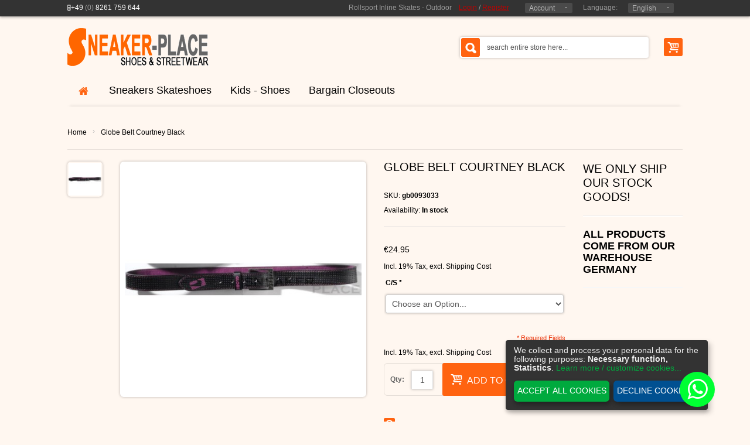

--- FILE ---
content_type: text/html; charset=UTF-8
request_url: https://www.skate-shoes-shop.com/globe-belt-courtney-black.html
body_size: 17137
content:
<!doctype html>
<html lang="en">
<!--<!DOCTYPE html PUBLIC "-//W3C//DTD XHTML 1.0 Strict//EN" "http://www.w3.org/TR/xhtml1/DTD/xhtml1-strict.dtd">
<html xmlns="http://www.w3.org/1999/xhtml" xml:lang="" lang="">-->
<head>
    <meta http-equiv="Content-Type" content="text/html; charset=utf-8"/>
<title>Globe Belt Courtney Black</title>
<meta name="viewport" content="width=device-width, initial-scale=1">
<meta name="description" content="&lt;p&gt;Globe Belt Courtney Black&lt;/p&gt;
&lt;p&gt;84% leather / 16% Pu&lt;/p&gt;"/>
<meta name="keywords" content=""/>
<meta name="robots" content="INDEX,FOLLOW"/>
<link rel="icon" href="https://www.skate-shoes-shop.com/media/favicon/websites/2/sneaker-place-245-60x60.jpg" type="image/x-icon"/>
<link rel="shortcut icon" href="https://www.skate-shoes-shop.com/media/favicon/websites/2/sneaker-place-245-60x60.jpg" type="image/x-icon"/>


<!--[if lt IE 7]>
<script type="text/javascript">
    //<![CDATA[
    var BLANK_URL = 'https://www.skate-shoes-shop.com/js/blank.html';
    var BLANK_IMG = 'https://www.skate-shoes-shop.com/js/spacer.gif';
//]]>
</script>
<![endif]-->
<link rel="stylesheet" type="text/css" href="https://www.skate-shoes-shop.com/js/calendar/calendar-win2k-1.css" />
<link rel="stylesheet" type="text/css" href="https://www.skate-shoes-shop.com/skin/frontend/default/buyshop/css/styles.css" media="all" />
<link rel="stylesheet" type="text/css" href="https://www.skate-shoes-shop.com/skin/frontend/base/default/css/widgets.css" media="all" />
<link rel="stylesheet" type="text/css" href="https://www.skate-shoes-shop.com/skin/frontend/default/default/aw_blog/css/style.css" media="all" />
<link rel="stylesheet" type="text/css" href="https://www.skate-shoes-shop.com/skin/frontend/default/buyshop/css/layerslider.css" media="all" />
<link rel="stylesheet" type="text/css" href="https://www.skate-shoes-shop.com/skin/frontend/base/default/css/magesetup/default.css" media="all" />
<link rel="stylesheet" type="text/css" href="https://www.skate-shoes-shop.com/skin/frontend/base/default/css/j2t/min-ajax_cart.css" media="all" />
<link rel="stylesheet" type="text/css" href="https://www.skate-shoes-shop.com/skin/frontend/base/default/whatsappchat/css/whatsappchat.css" media="all" />
<link rel="stylesheet" type="text/css" href="https://www.skate-shoes-shop.com/skin/frontend/base/default/css/vrpayecommerce/method_checkout.css" media="all" />
<link rel="stylesheet" type="text/css" href="https://www.skate-shoes-shop.com/skin/frontend/default/buyshop/css/reset.css" media="all" />
<link rel="stylesheet" type="text/css" href="https://www.skate-shoes-shop.com/skin/frontend/default/buyshop/css/bootstrap.css" media="all" />
<link rel="stylesheet" type="text/css" href="https://www.skate-shoes-shop.com/skin/frontend/default/buyshop/css/bootstrap-responsive.css" media="all" />
<link rel="stylesheet" type="text/css" href="https://www.skate-shoes-shop.com/skin/frontend/default/buyshop/css/andepict.css" media="all" />
<link rel="stylesheet" type="text/css" href="https://www.skate-shoes-shop.com/skin/frontend/default/buyshop/css/product-slider.css" media="all" />
<link rel="stylesheet" type="text/css" href="https://www.skate-shoes-shop.com/skin/frontend/default/buyshop/css/fb_style.css" media="all" />
<link rel="stylesheet" type="text/css" href="https://www.skate-shoes-shop.com/skin/frontend/default/buyshop/css/flexslider.css" media="all" />
<link rel="stylesheet" type="text/css" href="https://www.skate-shoes-shop.com/skin/frontend/default/buyshop/css/jquery.selectbox.css" media="all" />
<link rel="stylesheet" type="text/css" href="https://www.skate-shoes-shop.com/skin/frontend/default/buyshop/css/style.css" media="all" />
<link rel="stylesheet" type="text/css" href="https://www.skate-shoes-shop.com/skin/frontend/default/buyshop/css/my_adds.css" media="all" />
<link rel="stylesheet" type="text/css" href="https://www.skate-shoes-shop.com/skin/frontend/default/default/VS/js/fancybox/jquery.fancybox-1.3.4.css" media="all" />
<link rel="stylesheet" type="text/css" href="https://www.skate-shoes-shop.com/skin/frontend/default/buyshop/css/revolution.css" media="all" />
<link rel="stylesheet" type="text/css" href="https://www.skate-shoes-shop.com/skin/frontend/default/buyshop/css/jquery.countdown.css" media="all" />
<link rel="stylesheet" type="text/css" href="https://www.skate-shoes-shop.com/skin/frontend/default/buyshop/css/cloud-zoom.css" media="all" />
<script type="text/javascript" src="https://www.skate-shoes-shop.com/js/prototype/prototype.js"></script>
<script type="text/javascript" src="https://www.skate-shoes-shop.com/js/lib/ccard.js"></script>
<script type="text/javascript" src="https://www.skate-shoes-shop.com/js/prototype/validation.js"></script>
<script type="text/javascript" src="https://www.skate-shoes-shop.com/js/scriptaculous/builder.js"></script>
<script type="text/javascript" src="https://www.skate-shoes-shop.com/js/scriptaculous/effects.js"></script>
<script type="text/javascript" src="https://www.skate-shoes-shop.com/js/scriptaculous/dragdrop.js"></script>
<script type="text/javascript" src="https://www.skate-shoes-shop.com/js/scriptaculous/controls.js"></script>
<script type="text/javascript" src="https://www.skate-shoes-shop.com/js/scriptaculous/slider.js"></script>
<script type="text/javascript" src="https://www.skate-shoes-shop.com/js/varien/js.js"></script>
<script type="text/javascript" src="https://www.skate-shoes-shop.com/js/varien/form.js"></script>
<script type="text/javascript" src="https://www.skate-shoes-shop.com/js/varien/menu.js"></script>
<script type="text/javascript" src="https://www.skate-shoes-shop.com/js/mage/translate.js"></script>
<script type="text/javascript" src="https://www.skate-shoes-shop.com/js/mage/cookies.js"></script>
<script type="text/javascript" src="https://www.skate-shoes-shop.com/js/etheme/buyshop/jquery-1.7.2.min.js"></script>
<script type="text/javascript" src="https://www.skate-shoes-shop.com/js/VS/ajaxwishlist.js"></script>
<script type="text/javascript" src="https://www.skate-shoes-shop.com/js/VS/addtocart.js"></script>
<script type="text/javascript" src="https://www.skate-shoes-shop.com/js/lightboxes/no-conflict.js"></script>
<script type="text/javascript" src="https://www.skate-shoes-shop.com/js/etheme/buyshop/bootstrap.min.js"></script>
<script type="text/javascript" src="https://www.skate-shoes-shop.com/js/etheme/buyshop/jquery.easing.js"></script>
<script type="text/javascript" src="https://www.skate-shoes-shop.com/js/etheme/buyshop/jquery.selectbox-0.2.min.js"></script>
<script type="text/javascript" src="https://www.skate-shoes-shop.com/js/etheme/buyshop/jquery.mousewheel.pack.js"></script>
<script type="text/javascript" src="https://www.skate-shoes-shop.com/js/etheme/buyshop/jquery.elastislide.js"></script>
<script type="text/javascript" src="https://www.skate-shoes-shop.com/js/VS/jquery.fancybox-1.3.4.pack.js"></script>
<script type="text/javascript" src="https://www.skate-shoes-shop.com/js/etheme/buyshop/jquery.flexslider.min.js"></script>
<script type="text/javascript" src="https://www.skate-shoes-shop.com/js/etheme/buyshop/jquery.tagsphere.min.js"></script>
<script type="text/javascript" src="https://www.skate-shoes-shop.com/js/etheme/buyshop/retina-replace.js"></script>
<script type="text/javascript" src="https://www.skate-shoes-shop.com/js/etheme/buyshop/jquery.plugin.min.js"></script>
<script type="text/javascript" src="https://www.skate-shoes-shop.com/js/etheme/buyshop/jquery.countdown.min.js"></script>
<script type="text/javascript" src="https://www.skate-shoes-shop.com/js/etheme/buyshop/custom.js"></script>
<script type="text/javascript" src="https://www.skate-shoes-shop.com/js/skater/klaro/klaro.js"></script>
<script type="text/javascript" src="https://www.skate-shoes-shop.com/js/skater/klaro/klaro_config.js"></script>
<script type="text/javascript" src="https://www.skate-shoes-shop.com/js/varien/product.js"></script>
<script type="text/javascript" src="https://www.skate-shoes-shop.com/js/varien/product_options.js"></script>
<script type="text/javascript" src="https://www.skate-shoes-shop.com/js/varien/configurable.js"></script>
<script type="text/javascript" src="https://www.skate-shoes-shop.com/js/calendar/calendar.js"></script>
<script type="text/javascript" src="https://www.skate-shoes-shop.com/js/calendar/calendar-setup.js"></script>
<script type="text/javascript" src="https://www.skate-shoes-shop.com/js/etheme/buyshop/cloud-zoom.1.0.2.js"></script>
<script type="text/javascript" src="https://www.skate-shoes-shop.com/js/mdn/configurableProductAvailability.js"></script>
<script type="text/javascript" src="https://www.skate-shoes-shop.com/skin/frontend/base/default/js/j2t/min-ajax_cart.js"></script>
<script type="text/javascript" src="https://www.skate-shoes-shop.com/skin/frontend/base/default/js/scp_product_extension.js"></script>
<link rel="canonical" href="https://www.skate-shoes-shop.com/globe-belt-courtney-black.html" />
<!--[if lt IE 8]>
<link rel="stylesheet" type="text/css" href="https://www.skate-shoes-shop.com/skin/frontend/default/default/css/styles-ie.css" media="all" />
<![endif]-->
<!--[if lt IE 7]>
<script type="text/javascript" src="https://www.skate-shoes-shop.com/js/lib/ds-sleight.js"></script>
<script type="text/javascript" src="https://www.skate-shoes-shop.com/skin/frontend/base/default/js/ie6.js"></script>
<![endif]-->
<!--[if lt IE 9]>
<link rel="stylesheet" type="text/css" href="https://www.skate-shoes-shop.com/skin/frontend/default/buyshop/css/styleie9.css" media="all" />
<script type="text/javascript" src="https://www.skate-shoes-shop.com/js/etheme/buyshop/html5.js"></script>
<script type="text/javascript" src="https://www.skate-shoes-shop.com/js/etheme/buyshop/css3-mediaqueries.js"></script>
<![endif]-->
<!--[if gt IE 9]>
<link rel="stylesheet" type="text/css" href="https://www.skate-shoes-shop.com/skin/frontend/default/buyshop/css/styleie10.css" media="all" />
<![endif]-->
<!--[if lte IE 8]>
<link rel="stylesheet" type="text/css" href="https://www.skate-shoes-shop.com/skin/frontend/default/buyshop/css/styleie8.css" media="all" />
<![endif]-->

<script type="text/javascript">
//<![CDATA[
Mage.Cookies.path     = '/';
Mage.Cookies.domain   = '.skate-shoes-shop.com';
//]]>
</script>

<script type="text/javascript">
//<![CDATA[
optionalZipCountries = [];
//]]>
</script>
<link rel="alternate" hreflang="fi-FI" href="index.php/globe-belt-courtney-black.html" />
<link rel="alternate" hreflang="en-GB" href="https://www.skate-shoes-shop.com/globe-belt-courtney-black.html" />
<link rel="alternate" hreflang="de-DE" href="https://www.skater-schuhe.de/globe-belt-courtney-black.html" />
<link rel="alternate" hreflang="es-ES" href="index.php/globe-belt-courtney-black.html" />
            <div id="wa_contact">
                
                    <a href="https://wa.me/+4915167508328" target="_blank"
               data-action="share/whatsapp/share" id="wa_chat">
                                <span id="wa_icon"></span>
            </a>
    </div>
    <div id="whtspbox">
        <div class="whatsappBox whatsappBox_bottom"
             id="whatsappBox">
            <div class="whatsappDescription"><p>Frag uns über Whatsapp!</p></div>
            <span class="fa_whatsapp fa-whatsappClose whatsappClose"></span>
            <div class="whatsappAdmin">
                <a href="https://wa.me/+4915167508328" target="_blank" data-action="share/whatsapp/share"
                   class="whatsappAccount">
                    <div class="whatsappImage"></div>
                    <div class="whatsappAdminInfo">Kundenberatung Rolllsport.de</div>
                </a>
            </div>
        </div>
                <div class="whatsappToggle" id="whatsappToggle">
            <span class="fa_whatsapp fa-whatsapp"></span>
            <span class="whatsappText">WhatsApp</span>
        </div>
    </div>
    <script>
        jQuery("#closeWhatsappButtonIcon").click(function () {
            jQuery("#wa_contact").css("display", "none");
        });
        jQuery("#closeWhatsappButtonBox").click(function () {
            jQuery("#whtspbox").css("display", "none");
        });
        jQuery(document).ready(function () {
            var devices = 'web';
            var enable_in = '2';
            var buttonType = 'icon';
            var from_date = '';
            var to_date = '';
            var now_date = new Date().getMonth() + 1;
            now_date += "/" + new Date().getDate();
            now_date += "/" + new Date().getFullYear();

            if (buttonType === 'icon') {
                if ((devices === "mobile" && enable_in !== '0') || (devices === 'web' && enable_in !== '1')) {
                    if ((from_date !== '') && (to_date !== '')) {
                        from_date = from_date.split("/");
                        from_date = new Date(from_date[2], from_date[0] - 1, from_date[1]);
                        to_date = to_date.split("/");
                        to_date = new Date(to_date[2], to_date[0] - 1, to_date[1]);
                        var diff_date = to_date - from_date;
                        now_date = now_date.split("/");
                        now_date = new Date(now_date[2], now_date[0] - 1, now_date[1]);
                        var now_diff = now_date - from_date;

                        if (diff_date > '0' && now_diff >= '0') {
                            setStyle();
                        }
                    } else {
                        setStyle();
                    }
                }

                function setStyle() {
                    jQuery("#wa_contact").addClass('wa_contact');
                    jQuery("#wa_contact").css({
                        'top': 'px',
                        'right': '60px',
                        'bottom': '25px',
                        'left': 'px'
                    });
                    var width = jQuery(window).width() / 2;
                    var title_left = '';
                    var title_right = '60';
                    jQuery('#wa_contact_title').css("textWrap", "none");
                    if (title_left !== '' && title_left > width) {
                        jQuery('#wa_contact_title').css({
                            'top': '18px',
                            'right': 'px',
                            'left': ''
                        });
                    } else if (title_right !== '' && title_right > width) {
                        jQuery('#wa_contact_title').css({
                            'top': '18px',
                            'right': '',
                            'left': 'px'
                        });
                    } else {
                        jQuery('#wa_contact_title').css({
                            'top': '18px',
                            'right': 'px',
                            'left': 'px'
                        });
                    }

                    jQuery('#wa_chat').addClass('whatsapp_a');
                    jQuery('#wa_chat').css({'background-color': '#00FF33'});
                    var effect = 'slideRightReturn';
                    if (effect !== 'none') {
                        jQuery('#wa_chat').addClass('slideRightReturn');
                    }
                    jQuery('#wa_icon').addClass('fa_whatsapp fa-whatsapp');
                    jQuery('#wa_icon').css('color', '#FFFFFF');
                    var close = '0';
                    if (close === '1') {
                        jQuery('#closeWhatsappButtonIcon').addClass('closeWhatsappButton');
                        if (devices === "mobile") {
                            jQuery('#closeWhatsappButtonIcon').addClass('closeButtonMobileImage');
                            jQuery('#closeWhatsappButtonIcon').css({'right': 'px'});
                        } else if (devices === "web") {
                            jQuery('#closeWhatsappButtonIcon').addClass('closeButtonWebImage');
                            jQuery('#closeWhatsappButtonIcon').css({'right': 'px'});
                        }
                        jQuery('#closeWhatsappButtonIcon').css({
                            'top': 'px',
                            'bottom': 'px',
                            'left': 'px'
                        });
                    }

                }
            } else if (buttonType === 'chatbox') {
                jQuery("#whtspbox").css("display", "box");
                jQuery(".whatsappToggle").click(function () {
                    jQuery("#whatsappBox").toggleClass('whatsapp_show');

                });
                jQuery(".whatsappClose").click(function () {
                    jQuery("#whatsappBox").removeClass('whatsapp_show');
                });
                if ((devices === "mobile" && enable_in !== '0') || (devices === 'web' && enable_in !== '1')) {
                    if ((from_date !== '') && (to_date !== '')) {
                        from_date = from_date.split("/");
                        from_date = new Date(from_date[2], from_date[0] - 1, from_date[1]);
                        to_date = to_date.split("/");
                        to_date = new Date(to_date[2], to_date[0] - 1, to_date[1]);
                        diff_date = to_date - from_date;
                        now_date = now_date.split("/");
                        now_date = new Date(now_date[2], now_date[0] - 1, now_date[1]);
                        now_diff = now_date - from_date;
                        if (diff_date >= '0' && now_diff >= '0') {
                            setChatBox();
                        }
                    } else {
                        setChatBox();
                    }
                }

                function setChatBox() {
                    jQuery(".whatsappToggle").css("display", "flex");
                    var effect = 'slideRightReturn';
                    jQuery('#whatsappToggle').css({
                        'top': 'px',
                        'left': 'px',
                        'bottom': '25px',
                        'right': '60px'
                    });
                    jQuery('#whatsappBox').css({
                        'top': 'px',
                        'left': 'px',
                        'bottom': 'px',
                        'right': 'px'
                    });
                    var chat_top = '';
                    var chat_right = '';
                    if (chat_top !== '') {
                        jQuery("#whatsappBox").addClass("fa-caret-up");
                        if (chat_right !== '' && chat_right > '0') {
                            jQuery("#whtspbox").append('<style>.fa-caret-up:before{right: 22px;}</style>');
                        } else {
                            jQuery("#whtspbox").append('<style>.fa-caret-up:before{left: 22px;}</style>');
                        }
                    } else {
                        jQuery("#whatsappBox").addClass("fa-caret-down");
                        if (chat_right !== '' && chat_right > '0') {
                            jQuery("#whtspbox").append('<style>.fa-caret-down:after{right: 22px;}</style>');
                        } else {
                            jQuery("#whtspbox").append('<style>.fa-caret-down:after{left: 22px;}</style>');
                        }
                    }
                    if (effect !== 'none') {
                        jQuery('#whatsappToggle').addClass('slideRightReturn');
                    }
                    var close = '0';
                    if (close === '1') {
                        jQuery('#closeWhatsappButtonBox').addClass('closeWhatsappButton');
                        var close_right = '60';
                        var close_right_mobile = '';
                        var close_left = '';
                        if (close_right !== '' && close_right > '0') {
                            close_right = parseInt('60') - 5;
                            close_right_mobile = parseInt('60') - 10;
                        } else {
                            close_right = '';
                            close_left = parseInt('') + 37 + parseInt(jQuery("#whatsappToggle").width());
                        }
                        if (devices === "mobile") {
                            jQuery('#closeWhatsappButtonBox').addClass('closeButtonMobileImage');
                            jQuery('#closeWhatsappButtonBox').css({'right': close_right_mobile + 'px'});
                        } else if (devices === "web") {
                            jQuery('#closeWhatsappButtonBox').addClass('closeButtonWebImage');
                            jQuery('#closeWhatsappButtonBox').css({'right': close_right + 'px'});
                        }
                        var close_top = '';
                        if (close_top !== '' && close_top > '0') {
                            close_top = parseInt('') - 3;
                        } else {
                            close_top = '';
                            var close_bottom = parseInt('25') + 38;
                        }
                        jQuery('#closeWhatsappButtonBox').css({
                            'top': close_top + 'px',
                            'bottom': close_bottom + 'px',
                            'left': close_left + 'px'
                        });
                    }
                }
            }

        });
    </script>



<!-- jQuery LightBoxes -->
		<!-- FancyBox -->
<script type="text/javascript">
    jQuery(document).ready(function(){
        jQuery("a[rel=fancybox],a[rel=fancybox-main]").fancybox({
			'padding' : 10,
'margin' : 40,
'opacity' : 1,
'scrolling' : 'auto',
'autoScale' : 1,
'hideOnOverlayClick' : 1,
'overlayShow' : 1,
'overlayOpacity' : 0.7,
'overlayColor' : '#777',
'titleShow' : 1,
'transitionIn' : 'elastic',
'transitionOut' : 'elastic',
'speedIn' : 500,
'speedOut' : 500,
'changeFade' : 'fast',
'easingIn' : 'swing',
'easingOut' : 'swing',
'showCloseButton' : 1,
'showNavArrows' : 1,
'enableEscapeButton' : 1
		});

        jQuery("a[rel=fancybox-main].video").fancybox({
            'padding' : 10,
'margin' : 40,
'opacity' : 1,
'scrolling' : 'auto',
'autoScale' : 1,
'hideOnOverlayClick' : 1,
'overlayShow' : 1,
'overlayOpacity' : 0.7,
'overlayColor' : '#777',
'titleShow' : 1,
'transitionIn' : 'elastic',
'transitionOut' : 'elastic',
'speedIn' : 500,
'speedOut' : 500,
'changeFade' : 'fast',
'easingIn' : 'swing',
'easingOut' : 'swing',
'showCloseButton' : 1,
'showNavArrows' : 1,
'enableEscapeButton' : 1
        });

        jQuery("a.video").click(function() {
            jQuery.fancybox({
                'padding'		: 0,
                'autoScale'		: false,
                'transitionIn'	: 'none',
                'transitionOut'	: 'none',
                'title'			: this.title,
                'width'		: 680,
                'height'		: 495,
                'href'			: this.href.replace(new RegExp("watch\\?v=", "i"), 'v/'),
                'type'			: 'swf',
                'swf'			: {
                    'wmode'		: 'transparent',
                    'allowfullscreen'	: 'true'
                }
            });

            return false;
        });

    });
</script>
<!-- //FancyBox -->



    <!-- //jQuery LightBoxes -->
<script type="text/javascript">//<![CDATA[
        var Translator = new Translate([]);
        //]]></script>
<link type="text/css" href="https://www.skate-shoes-shop.com/skin/frontend/default/buyshop/css/colors/colors_skater_schuhe_en.css" rel="stylesheet" />

</head>
<body class=" catalog-product-view catalog-product-view product-globe-belt-courtney-black">

<div id="wrap">
    <div id="right_toolbar" class="hidden-phone hidden-tablet">
    <div><a href="https://www.skate-shoes-shop.com/"><img src="https://www.skate-shoes-shop.com/media/buyshop/default/sneaker-place-rotate.png" width="52" height="142" alt=""></a></div>
    
<div class="shoppingcart">
    <div class="fadelink"><span class="pull-right">
        <a href="https://www.skate-shoes-shop.com/checkout/cart/" class="btn"><i class="icon-basket icon-large"></i></a> </span>        <div class="shopping_cart_mini hidden-phone hidden-tablet empty">


            <div class="inner-wrapper">
                                            <span class="empty">You have no items in your shopping cart.</span>
                          </div>
        </div>
    </div>
</div>










    <div class="search_wrapper">
    <form class="form-search" action="https://www.skate-shoes-shop.com/catalogsearch/result/"  method="get">
        <button type="submit" class="btn"><i class="icon-search-2 icon-large"></i></button>
        <input type="text" name="q" class="input-medium search-query" value="search" onblur="if (this.value == '') {this.value = 'search';}" onfocus="if(this.value == 'search') {this.value = '';}">
    </form>
</div>    <div id="back-top"> <a href="#top"><i class="icon-up-2"></i></a> </div>
</div>
        <!--TOPLINE v2-->
    <div id="topline" >
        <div class="container">
            <div class="wrapper_w">
                <div class="pull-left hidden-phone hidden-tablet ">
                    <div class="phone">                    <p><span><em class="icon-mobile-alt"></em>+49</span> (0) <span>8261 759 644</span></p>
              </div>
                </div>
                <div class="pull-right">

                    <div class="alignright"><span class="hidden-small-desktop">Rollsport Inline Skates - Outdoor &nbsp;&nbsp;</span>

                                                                                





                                <div class="hidden-phone" style="display: inline-block">
                                    <a href="https://www.skate-shoes-shop.com/customer/account/login/">Login</a> /
                                    <a href="https://www.skate-shoes-shop.com/customer/account/create/">Register</a> &nbsp;&nbsp;
                                </div>
                                                    <div class="fadelink"  style="z-index:50006"> <a href="#">Account</a>
                            <div class="ul_wrapper toplinks">
                                <ul class="links">
                        <li class="first" ><a href="https://www.skate-shoes-shop.com/customer/account/" title="My Account" >My Account</a></li>
                                                                
<li ><a  title="Compare (0)"  >Compare (0)</a></li>
                                <li ><a href="https://www.skate-shoes-shop.com/checkout/cart/" title="My Cart" class="top-link-cart">My Cart</a></li>
                                <li ><a href="https://www.skate-shoes-shop.com/checkout/" title="Checkout" class="top-link-checkout">Checkout</a></li>
                                <li class=" last" ><a href="https://www.skate-shoes-shop.com/customer/account/login/" title="Log In" >Log In</a></li>
            </ul>
                            </div>
                        </div>
                        
                        
<span class="link_label">Language:</span>

<div class="fadelink"><a href="#">English</a>
    <div class="ul_wrapper">
        <ul>
                        <li><img data-retina="true" width="14" height="10" src="https://www.skate-shoes-shop.com/skin/frontend/default/buyshop/images/template/flag_skater_schuhe_en.png" alt=""> <a href="https://www.skate-shoes-shop.com/">English</a> </li>
                        <li><img data-retina="true" width="14" height="10" src="https://www.skate-shoes-shop.com/skin/frontend/default/buyshop/images/template/flag_skater_schuhe_de.png" alt=""> <a href="https://www.skater-schuhe.de/">Deutsch</a> </li>
                    </ul>
    </div>
</div>



                        




                    </div>
                </div>
            </div>
        </div>
    </div>
    <!--TOPLINE v2 EOF-->
    



    
<div id="preloader">
    <div class="loader" style="display: none"><img width="32" height="32" alt="" src="https://www.skate-shoes-shop.com/skin/frontend/default/buyshop/images/template/ajax-loader.gif" /></div>
    <div class="message"  style="display: none">
        <div class="inside"></div>
    </div>
</div>
<!--HEADER-->
<div class="header_wrapper ">
        <div id="header" data-retina="true"  >


        <div class="container">
            <div class="wrapper_w">
                <div id="logo"> <a href="https://www.skate-shoes-shop.com/"><img   data-retina="true" src="https://www.skate-shoes-shop.com/media/buyshop/default/sneaker-place-245.gif"  alt="Rollsport"></a> </div>
                <div class="pull-right padding-1">
                    
<div class="shoppingcart">
    <div class="fadelink"><span class="pull-right">
        <a href="https://www.skate-shoes-shop.com/checkout/cart/" class="btn"><i class="icon-basket icon-large"></i></a> </span>        <div class="shopping_cart_mini hidden-phone hidden-tablet empty">


            <div class="inner-wrapper">
                                            <span class="empty">You have no items in your shopping cart.</span>
                          </div>
        </div>
    </div>
</div>









                </div>
                <div class="pull-right padding-1">
                    <div id="search_mini_form"  class="form-search-wrapper"  data-retina="true" >
    <form class="form-search" id="form-search" action="https://www.skate-shoes-shop.com/catalogsearch/result/" method="get">
        <input id="search" name="q" type="text" class="search-query" value="search entire store here..." onblur="if (this.value == '') {this.value = 'search entire store here...';}" onfocus="if(this.value == 'search entire store here...') {this.value = '';}">
        <button type="submit" class="btn" onClick="document.getElementById('form-search').submit()"><i class="icon-search-2 icon-large"></i></button>
    </form>
    <div id="search_autocomplete" class="search-autocomplete"></div>
</div>



<script type="text/javascript">
    //<![CDATA[
    if(!jQuery.browser.msie)
    {

        var searchForm = new Varien.searchForm('search_mini_form', 'search', 'Search entire store here...');
        searchForm.initAutocomplete('https://www.skate-shoes-shop.com/searchautocomplete/suggest/result/', 'search_autocomplete');
    }else {jQuery('#search_autocomplete').hide();}

    //]]>
</script>
                </div>
            </div>
                            

<div class="row">
    <div class="span12">
        <nav>

        <ul class="nav nav-list hidden-desktop">
            <li class="nav-header"><a href="#level1" title="" data-toggle="collapse"><i class="icon-th"></i>&nbsp;&nbsp;
                MENU <i class="icon-down pull-right"></i> </a>
                <ul class="collapse in" id="level1">
                    <li class="level0 nav-1 first parent">
<a href="https://www.skate-shoes-shop.com/sneakers-skateshoes/">
<span>Sneakers Skateshoes</span>
</a>
<a class="icon-collapse" href="#level2" title="" data-toggle="collapse" ><i class="icon-down pull-right"></i></a>
<ul class="collapse in level0" id="level2">
<li class="level1 nav-1-1 first">
<a href="https://www.skate-shoes-shop.com/etnies-shoes/">
<span>etnies shoes</span>
</a>
</li><li class="level1 nav-1-2">
<a href="https://www.skate-shoes-shop.com/lakai-shoes/">
<span>Lakai shoes</span>
</a>
</li><li class="level1 nav-1-3">
<a href="https://www.skate-shoes-shop.com/globe-shoes/">
<span>globe shoes</span>
</a>
</li><li class="level1 nav-1-4">
<a href="https://www.skate-shoes-shop.com/es-shoes/">
<span>és shoes</span>
</a>
</li><li class="level1 nav-1-5">
<a href="https://www.skate-shoes-shop.com/slip-on/">
<span>Slip On</span>
</a>
</li><li class="level1 nav-1-6">
<a href="https://www.skate-shoes-shop.com/dvs/">
<span>DVS</span>
</a>
</li><li class="level1 nav-1-7">
<a href="https://www.skate-shoes-shop.com/osiris-shoes/">
<span>OSIRIS shoes</span>
</a>
</li><li class="level1 nav-1-8">
<a href="https://www.skate-shoes-shop.com/adio-shoes/">
<span>Adio shoes</span>
</a>
</li><li class="level1 nav-1-9">
<a href="https://www.skate-shoes-shop.com/emerica-skate-shoes/">
<span>Emerica</span>
</a>
</li><li class="level1 nav-1-10">
<a href="https://www.skate-shoes-shop.com/ipath-footwear/">
<span>ipath footwear</span>
</a>
</li><li class="level1 nav-1-11">
<a href="https://www.skate-shoes-shop.com/vans-shoes/">
<span>VANS shoes</span>
</a>
</li><li class="level1 nav-1-12">
<a href="https://www.skate-shoes-shop.com/converse-shoes/">
<span>Converse</span>
</a>
</li><li class="level1 nav-1-13">
<a href="https://www.skate-shoes-shop.com/c1rca-skate-shoes/">
<span>C1RCA skate shoes</span>
</a>
</li><li class="level1 nav-1-14">
<a href="https://www.skate-shoes-shop.com/heelys/">
<span>Heelys</span>
</a>
</li><li class="level1 nav-1-15">
<a href="https://www.skate-shoes-shop.com/dc-shoes/">
<span>DC Shoes</span>
</a>
</li><li class="level1 nav-1-16">
<a href="https://www.skate-shoes-shop.com/supra-shoes/">
<span>Supra shoes</span>
</a>
</li><li class="level1 nav-1-17 last">
<a href="https://www.skate-shoes-shop.com/fallen-skateshoes/">
<span>Fallen Skateshoes</span>
</a>
</li>
</ul>
</li><li class="level0 nav-2">
<a href="https://www.skate-shoes-shop.com/kids-shoes/">
<span>Kids - Shoes</span>
</a>
</li><li class="level0 nav-3 last parent">
<a href="https://www.skate-shoes-shop.com/bargain-closeouts/">
<span>Bargain Closeouts</span>
</a>
<a class="icon-collapse" href="#level3" title="" data-toggle="collapse" ><i class="icon-down pull-right"></i></a>
<ul class="collapse in level0" id="level3">
<li class="level1 nav-3-1 first last">
<a href="https://www.skate-shoes-shop.com/shoes-closeouts/">
<span>Shoes Closeouts</span>
</a>
</li>
</ul>
</li>
                    <!--#1 DUPLICATE THIS SECTION IF YOU WANT MORE CUSTOM MENU ITEMS-->
                                        <li>
                        <a href="brands" >
                            <span>Marken - Brands</span> </a>
                    </li>
                                        <!--end #1-->

                    <!--#2 DUPLICATE THIS SECTION IF YOU WANT MORE SIMPLE  MENU LINKS-->
                                        <!--end #2-->

                </ul>
            </li>
        </ul>




                <div id="megamenu">
        
            <ul id="nav" >
                                <li class="li-first-home"> <a href="https://www.skate-shoes-shop.com/"><i class="icon-home"></i></a> </li>
                

                                <li class="level0 nav-4 first parent">
<a href="https://www.skate-shoes-shop.com/sneakers-skateshoes/">
<span>Sneakers Skateshoes</span>
</a>
<ul class="level0">
<ul class="shadow"><li class="row_middle">
                                    <ul class="rows_outer"><li><ul class="menu_row"><li class="col"><ul><li class="level1 nav-4-1 first title">
<a href="https://www.skate-shoes-shop.com/etnies-shoes/">
etnies shoes
</a></ul></li><li class="col"><ul><li class="level1 nav-4-2 title">
<a href="https://www.skate-shoes-shop.com/lakai-shoes/">
Lakai shoes
</a></ul></li><li class="col"><ul><li class="level1 nav-4-3 title">
<a href="https://www.skate-shoes-shop.com/globe-shoes/">
globe shoes
</a></ul></li><li class="col"><ul><li class="level1 nav-4-4 title">
<a href="https://www.skate-shoes-shop.com/es-shoes/">
és shoes
</a></ul></li><li class="col"><ul><li class="level1 nav-4-5 title">
<a href="https://www.skate-shoes-shop.com/slip-on/">
Slip On
</a></ul></li><li class="col"><ul><li class="level1 nav-4-6 title">
<a href="https://www.skate-shoes-shop.com/dvs/">
DVS
</a></ul></li></ul></li><li><ul class="menu_row"><li class="col"><ul><li class="level1 nav-4-7 title">
<a href="https://www.skate-shoes-shop.com/osiris-shoes/">
OSIRIS shoes
</a></ul></li><li class="col"><ul><li class="level1 nav-4-8 title">
<a href="https://www.skate-shoes-shop.com/adio-shoes/">
Adio shoes
</a></ul></li><li class="col"><ul><li class="level1 nav-4-9 title">
<a href="https://www.skate-shoes-shop.com/emerica-skate-shoes/">
Emerica
</a></ul></li><li class="col"><ul><li class="level1 nav-4-10 title">
<a href="https://www.skate-shoes-shop.com/ipath-footwear/">
ipath footwear
</a></ul></li><li class="col"><ul><li class="level1 nav-4-11 title">
<a href="https://www.skate-shoes-shop.com/vans-shoes/">
VANS shoes
</a></ul></li><li class="col"><ul><li class="level1 nav-4-12 title">
<a href="https://www.skate-shoes-shop.com/converse-shoes/">
Converse
</a></ul></li></ul></li><li><ul class="menu_row"><li class="col"><ul><li class="level1 nav-4-13 title">
<a href="https://www.skate-shoes-shop.com/c1rca-skate-shoes/">
C1RCA skate shoes
</a></ul></li><li class="col"><ul><li class="level1 nav-4-14 title">
<a href="https://www.skate-shoes-shop.com/heelys/">
Heelys
</a></ul></li><li class="col"><ul><li class="level1 nav-4-15 title">
<a href="https://www.skate-shoes-shop.com/dc-shoes/">
DC Shoes
</a></ul></li><li class="col"><ul><li class="level1 nav-4-16 title">
<a href="https://www.skate-shoes-shop.com/supra-shoes/">
Supra shoes
</a></ul></li><li class="col"><ul><li class="level1 nav-4-17 last title">
<a href="https://www.skate-shoes-shop.com/fallen-skateshoes/">
Fallen Skateshoes
</a></ul></li></ul></li>          </ul></li></ul>
</ul>
</li><li class="level0 nav-5">
<a href="https://www.skate-shoes-shop.com/kids-shoes/">
<span>Kids - Shoes</span>
</a>
</li><li class="level0 nav-6 last parent">
<a href="https://www.skate-shoes-shop.com/bargain-closeouts/">
<span>Bargain Closeouts</span>
</a>
<ul class="level0">
<ul class="shadow"><li class="row_middle">
                                    <ul class="rows_outer"><li><ul class="menu_row"><li class="col"><ul><li class="level1 nav-6-1 first last title">
<a href="https://www.skate-shoes-shop.com/shoes-closeouts/">
Shoes Closeouts
</a></ul></li></ul></li>          </ul></li></ul>
</ul>
</li>                


                

                

                <!--#2 DUPLICATE THIS SECTION IF YOU WANT MORE SIMPLE  MENU LINKS-->
                                <!--end #2-->



            </ul>

                </div>
                </nav>
    </div>
</div>





                    </div>
    </div>
</div>

<!--HEADER EOF-->


<div id="spy" class="visible-desktop">
<div class="container">
<div class="row">
<div class="span12">
    <nav>

    </nav>
</div>
<div class="spy-left">
    <div class="logo"><a href="https://www.skate-shoes-shop.com/"><img   data-retina="true" src="https://www.skate-shoes-shop.com/media/buyshop/default/sneaker-place-245.gif"  alt="Rollsport"></a></div>
</div>
<div class="spy-right">
   <div class="spyshop"></div>
    <div class="form-search-wrapper">
    <form class="form-search" id="form-search-spy" action="https://www.skate-shoes-shop.com/catalogsearch/result/" method="get">
        <input type="text" class="search-query" placeholder="Search..." name="q">
        <button type="submit" class="btn" onClick="document.getElementById('orm-search-spy').submit()"><i class="icon-search-2 icon-large"></i> </button>
    </form>
</div>





</div>
</div>
</div>
</div>

<script type="text/javascript">
    jQuery(function() {
        jQuery(window).scroll(function() {
            if (jQuery(".container").width()>767){
                if (jQuery(this).scrollTop() > jQuery ('#header .wrapper_w').height() +60+ jQuery ('#topline').height()) {
                    jQuery('#spy').addClass('fix');
					if(jQuery('#megamenu').length)
					{
						jQuery('#spy nav').html(jQuery('#megamenu:first').clone());
					}else if(jQuery('#nav.simple').length)
					{
						jQuery('#spy nav').html(jQuery('#nav.simple:first').clone());
					}



                    jQuery('#spy .spyshop').html(jQuery('.pull-right.padding-1 .shoppingcart').clone());
                    jQuery("#spy .shoppingcart .fadelink").mouseenter(function() {
                        jQuery(this).parent().find(".shopping_cart_mini").stop(true, true).fadeIn(200, "linear");
                    });
                    jQuery("#spy .shoppingcart .fadelink").mouseleave(function() {
                        jQuery(this).parent().find(".shopping_cart_mini").stop(true, true).fadeOut(200, "linear");
                    });
                } else {
                    jQuery('#spy').removeClass('fix');
                }}
        });

    });
</script>
        <section id="content">
        <div class="container top">
                            <noscript>
        <div class="global-site-notice noscript">
            <div class="notice-inner">
                <p>
                    <strong>JavaScript seems to be disabled in your browser.</strong><br />
                    You must have JavaScript enabled in your browser to utilize the functionality of this website.                </p>
            </div>
        </div>
    </noscript>
            <script type="text/javascript">
    var optionsPrice = new Product.OptionsPrice({"priceFormat":{"pattern":"\u20ac%s","precision":2,"requiredPrecision":2,"decimalSymbol":".","groupSymbol":",","groupLength":3,"integerRequired":1},"includeTax":"true","showIncludeTax":true,"showBothPrices":false,"idSuffix":"_clone","oldPlusDisposition":0,"plusDisposition":0,"plusDispositionTax":0,"oldMinusDisposition":0,"minusDisposition":0,"productId":"393561","productPrice":24.95,"productOldPrice":24.95,"priceInclTax":24.95,"priceExclTax":24.95,"skipCalculate":1,"defaultTax":19,"currentTax":19,"tierPrices":[],"tierPricesInclTax":[],"swatchPrices":null});
</script>
<div id="messages_product_view"></div>




<!--BREADCRUMBS-->
<div class="content_top">
    <div class="wrapper_w">
        <div class="pull-left">
            <div class="breadcrumbs">

        
                            <a href="https://www.skate-shoes-shop.com/" title="Go to Home Page">Home</a>
                                        <span>›</span>
            
        
                            <a>Globe Belt Courtney Black</a>
                        
        
</div>
        </div>
        
    </div>
</div>
<!--BREADCRUMBS EOF-->


<!--PRODUCT BOX-->
<form action="https://www.skate-shoes-shop.com/checkout/cart/add/uenc/aHR0cHM6Ly93d3cuc2thdGUtc2hvZXMtc2hvcC5jb20vZ2xvYmUtYmVsdC1jb3VydG5leS1ibGFjay5odG1s/product/393561/form_key/rZJwVPnlCRdMEFOC/" method="post" id="product_addtocart_form">
    <div class="product-box">

        <div class="no-display">
            <input type="hidden" name="product" value="393561" />
            <input type="hidden" name="related_product" id="related-products-field" value="" />
        </div>
        <div class="row">


        <div class="span6">
            <div class="product-img-box">
                <div class="row">
                                        <div class="span1">
                        <div class="more-views flexslider">
                            <ul  class="slides">
                                
            <li> <a title="" href="https://www.skate-shoes-shop.com/media/catalog/product/cache/2/image/9df78eab33525d08d6e5fb8d27136e95/mig/courtney00939033_BLK.jpg" rel="fancybox" class=""> <img src="https://www.skate-shoes-shop.com/media/catalog/product/cache/2/thumbnail/62x/9df78eab33525d08d6e5fb8d27136e95/mig/courtney00939033_BLK.jpg" alt="" /> </a> </li>        

                                                            </ul>
                        </div>
                    </div>
                    
                    <div class="span5">
                        <div class="product-image">
                            <a class="" rel="fancybox" title=""  href="https://www.skate-shoes-shop.com/media/catalog/product/cache/2/image/9df78eab33525d08d6e5fb8d27136e95/mig/courtney00939033_BLK.jpg" >
                                <img class="product-retina" data-image2x="https://www.skate-shoes-shop.com/media/catalog/product/cache/2/image/920x880/9df78eab33525d08d6e5fb8d27136e95/mig/courtney00939033_BLK.jpg" src="https://www.skate-shoes-shop.com/media/catalog/product/cache/2/image/460x440/9df78eab33525d08d6e5fb8d27136e95/mig/courtney00939033_BLK.jpg" alt=""  />
                            </a>
                        </div>
                        <div class="pull-right hidden"><a href="#" class="fancybox fancy-zoom"><i class="icon-zoom-in"></i></a></div>
                    </div>

                </div>
            </div>
        </div>


        <div class="span6">
            <div class="product-shop">

                
<div class="product_custom">
    <h2>We ONLY ship our STOCK GOODS!</h2>
    <!-- <p><strong><span style="color: #ff0000; background-color: #ffff00;">Due to inventory takes place in the period from 11.01. - 25.01.2020 no shipping and no parcel acceptance.<br /><br /></span></strong></p>
<p><span style="color: #ffffff; background-color: #008000;"><strong>From January 27, 2020 all orders placed up to that point will be processed immediately or sent to you.</strong></span></p>
<p><img src="https://www.skate-shoes-shop.com/media/wysiwyg/rollsport/we-make-inventory.jpg" alt="We make inventory! From 11.01. - 25.01.2020 there will be no shipping and no parcel acceptance!" /> <br /><br /></p> -->

<p></p>
<h3><span style="font-size: large;"><strong></strong></span></h3>
<hr />
<h3><span style="font-size: large;"><strong></strong></span></h3>
<h3><span style="font-size: large;"><strong>ALL PRODUCTS COME FROM OUR WAREHOUSE GERMANY</strong></span></h3>
<p><span style="font-size: large;"><strong></strong></span></p>
<hr />
<p><span style="font-size: large;"><strong></strong></span></p></div>


                <div class="product_info_left">
                    <div class="product-name">
                        <h1>Globe Belt Courtney Black</h1>
                    </div>

                                            <p>SKU: <b>gb0093033</b></p>
                    



                                        <div class="product_type_data_price">
    <p class="availability in-stock">Availability: <span>In stock</span></p>
  <!--  <p class="delivery-time"> -->
        <!-- : --> 
   <!-- </p> -->

</div>
                    



                    

                    




                                        <div class="price-box" itemprop="offers" itemscope itemtype="https://schema.org/Offer">
    
            <span class="regular-price" id="product-price-">
            <span class="price" >
                €24.95            </span>
        <meta itemprop="price" content="24.95" />
        </span>
    
            <meta itemprop="priceCurrency" content="EUR" />
        <link itemprop="availability" href="https://schema.org/InStock" />
        <meta itemprop="priceValidUntil" content="2026-02-19" />
        </div>                        <span class="tax-details">Incl. 19% Tax<span class="tax-separator">, </span><span class="shipping-cost-details">excl. <a href="https://www.skate-shoes-shop.com/lieferung">Shipping Cost</a></span></span>
                                    
                                                                              



                                            


                    

                                        <fieldset class="product-options" id="product-options-wrapper">
    
    <dl>
            <dt><label>C/S<span class="required">&nbsp;*</span></label></dt>
        <dd class="last">
          <select onchange="updateAvailability(spConfig);" name="super_attribute[1760]" id="attribute1760" class="required-entry super-attribute-select">
            <option>Choose an Option...</option>
          </select>
        </dd>
        </dl>
    <script type="text/javascript">
        var spConfig = new Product.Config({"attributes":{"1760":{"id":"1760","code":"cs","label":"C\/S","options":[{"id":"70962","label":"S\/M","oldPrice":"0","products":["393562"]}]}},"template":"\u20ac#{price}","basePrice":"24.95","oldPrice":"24.95","productId":"393561","chooseText":"Choose an Option...","taxConfig":{"includeTax":true,"showIncludeTax":true,"showBothPrices":false,"defaultTax":19,"currentTax":19,"inclTaxTitle":"Incl. Tax"},"childProducts":{"393562":{"price":"24.95","finalPrice":"24.95","sku":"gb0093033-2","deliveryTime":"","Sku":"gb0093033-2","stockStatus":"\r\n\r\n    <p class=\"availability in-stock\">Availability:sofort lieferbar <span class=\"stockindicator stockindicator-green\" title=\"In stock\"><\/span><\/p>\r\n\r\n\r\n\t\r\n\r\n\r\n","imageUrl":"https:\/\/www.skate-shoes-shop.com\/media\/catalog\/product\/cache\/2\/image\/9df78eab33525d08d6e5fb8d27136e95\/images\/catalog\/product\/placeholder\/image.jpg"}},"priceFromLabel":"","ajaxBaseUrl":"https:\/\/www.skate-shoes-shop.com\/oi\/ajax\/","productName":"Globe Belt Courtney Black","sku":"gb0093033","description":"<p>Globe Belt Courtney Black<\/p>\r\n<p>84% leather \/ 16% Pu<\/p>","deliveryTime":"in 4 Werktagen","shortDescription":"","imageUrl":"https:\/\/www.skate-shoes-shop.com\/media\/catalog\/product\/cache\/2\/image\/9df78eab33525d08d6e5fb8d27136e95\/mig\/courtney00939033_BLK.jpg","productAttributes":"    <h2>Additional Information<\/h2>\n    <table class=\"table table-bordered table-hover\" id=\"product-attribute-specs-table\">\n        <col width=\"25%\" \/>\n        <col \/>\n        <tbody>\n                            <tr>\n                <th>Brand<\/th>\n                <td class=\"data\">globe<\/td>\n            <\/tr>\n                                        <\/tbody>\n    <\/table>\n    <script type=\"text\/javascript\">decorateTable('product-attribute-specs-table')<\/script>\n","showPriceRangesInOptions":true,"rangeToLabel":"to"});
    </script>
<script type="text/javascript">
//<![CDATA[
var DateOption = Class.create({

    getDaysInMonth: function(month, year)
    {
        var curDate = new Date();
        if (!month) {
            month = curDate.getMonth();
        }
        if (2 == month && !year) { // leap year assumption for unknown year
            return 29;
        }
        if (!year) {
            year = curDate.getFullYear();
        }
        return 32 - new Date(year, month - 1, 32).getDate();
    },

    reloadMonth: function(event)
    {
        var selectEl = event.findElement();
        var idParts = selectEl.id.split("_");
        if (idParts.length != 3) {
            return false;
        }
        var optionIdPrefix = idParts[0] + "_" + idParts[1];
        var month = parseInt($(optionIdPrefix + "_month").value);
        var year = parseInt($(optionIdPrefix + "_year").value);
        var dayEl = $(optionIdPrefix + "_day");

        var days = this.getDaysInMonth(month, year);

        //remove days
        for (var i = dayEl.options.length - 1; i >= 0; i--) {
            if (dayEl.options[i].value > days) {
                dayEl.remove(dayEl.options[i].index);
            }
        }

        // add days
        var lastDay = parseInt(dayEl.options[dayEl.options.length-1].value);
        for (i = lastDay + 1; i <= days; i++) {
            this.addOption(dayEl, i, i);
        }
    },

    addOption: function(select, text, value)
    {
        var option = document.createElement('OPTION');
        option.value = value;
        option.text = text;

        if (select.options.add) {
            select.options.add(option);
        } else {
            select.appendChild(option);
        }
    }
});
dateOption = new DateOption();
//]]>
</script>
    <script type="text/javascript">
    //<![CDATA[
    var optionFileUpload = {
        productForm : $('product_addtocart_form'),
        formAction : '',
        formElements : {},
        upload : function(element){
            this.formElements = this.productForm.getElementsBySelector('input', 'select', 'textarea', 'button');
            this.removeRequire(element.readAttribute('id').sub('option_', ''));

            template = '<iframe id="upload_target" name="upload_target" style="width:0; height:0; border:0;"><\/iframe>';

            Element.insert($('option_'+element.readAttribute('id').sub('option_', '')+'_uploaded_file'), {after: template});

            this.formAction = this.productForm.action;
            this.productForm.action = 'https://www.skate-shoes-shop.com/catalog/product/upload/option_id/'+element.readAttribute('id').sub('option_', '');
            this.productForm.target = 'upload_target';
            this.productForm.submit();
            this.productForm.target = '';
            this.productForm.action = this.formAction;
        },
        removeRequire : function(skipElementId){
            for(var i=0; i<this.formElements.length; i++){
                if (this.formElements[i].readAttribute('id') != 'option_'+skipElementId+'_file' && this.formElements[i].type != 'button') {
                    this.formElements[i].disabled='disabled';
                }
            }
        },
        addRequire : function(skipElementId){
            for(var i=0; i<this.formElements.length; i++){
                if (this.formElements[i].readAttribute('name') != 'options_'+skipElementId+'_file' && this.formElements[i].type != 'button') {
                    this.formElements[i].disabled='';
                }
            }
        },
        uploadCallback : function(data){
            this.addRequire(data.optionId);
            $('upload_target').remove();

            if (data.error) {

            } else {
                $('option_'+data.optionId+'_uploaded_file').value = data.fileName;
                $('option_'+data.optionId+'_file').value = '';
                $('option_'+data.optionId+'_file').hide();
                $('option_'+data.optionId+'').hide();
                template = '<div id="option_'+data.optionId+'_file_box"><a href="#"><img src="var/options/'+data.fileName+'"><\/a><a href="#" onclick="optionFileUpload.removeFile('+data.optionId+')">Remove file<\/a>';

                Element.insert($('option_'+data.optionId+'_uploaded_file'), {after: template});
            }
        },
        removeFile : function(optionId)
        {
            $('option_'+optionId+'_uploaded_file').value= '';
            $('option_'+optionId+'_file').show();
            $('option_'+optionId+'').show();

            $('option_'+optionId+'_file_box').remove();
        }
    }
    var optionTextCounter = {
        count : function(field,cntfield,maxlimit){
            if (field.value.length > maxlimit){
                field.value = field.value.substring(0, maxlimit);
            } else {
                cntfield.innerHTML = maxlimit - field.value.length;
            }
        }
    }

    Product.Options = Class.create();
    Product.Options.prototype = {
        initialize : function(config){
            this.config = config;
            this.reloadPrice();
        },
        reloadPrice : function(){
            price = new Number();
            config = this.config;
            skipIds = [];
            $$('.product-custom-option').each(function(element){
                var optionId = 0;
                element.name.sub(/[0-9]+/, function(match){
                    optionId = match[0];
                });
                if (this.config[optionId]) {
                    if (element.type == 'checkbox' || element.type == 'radio') {
                        if (element.checked) {
                            if (config[optionId][element.getValue()]) {
                                /* begin DMTW */
                                                            /* fix price resetting to zero when custom option checkbox is clicked */
                                // price += parseFloat(config[optionId][element.getValue()]);
                                                                price += parseFloat(config[optionId][element.getValue()].price);
                                                                /* end DMTW */
                            }
                        }
                    } else if(element.hasClassName('datetime-picker') && !skipIds.include(optionId)) {
                        dateSelected = true;
                        $$('.product-custom-option[id^="options_' + optionId + '"]').each(function(dt){
                            if (dt.getValue() == '') {
                                dateSelected = false;
                            }
                        });
                        if (dateSelected) {
                            price += parseFloat(this.config[optionId]);
                            skipIds[optionId] = optionId;
                        }
                    } else if(element.type == 'select-one' || element.type == 'select-multiple') {
                        if (element.options) {
                            $A(element.options).each(function(selectOption){
                                if (selectOption.selected) {
                                    if (this.config[optionId][selectOption.value]) {
                                        price += parseFloat(this.config[optionId][selectOption.value]);
                                    }
                                }
                            });
                        }
                    } else {
                        if (element.getValue().strip() != '') {
                            price += parseFloat(this.config[optionId].price);
                        }
                    }
                }
            });
            try {
                optionsPrice.changePrice('options', price);
                optionsPrice.reload();
            } catch (e) {

            }
        }
    }
    function validateOptionsCallback(elmId, result){
        var container = $(elmId).up('ul.options-list');
        if (result == 'failed') {
            container.removeClassName('validation-passed');
            container.addClassName('validation-failed');
        } else {
            container.removeClassName('validation-failed');
            container.addClassName('validation-passed');
        }
    }
    var opConfig = new Product.Options([]);
    //]]>
    </script>
    <dl>
        </dl>

<script type="text/javascript">
//<![CDATA[
enUS = {"m":{"wide":["January","February","March","April","May","June","July","August","September","October","November","December"],"abbr":["Jan","Feb","Mar","Apr","May","Jun","Jul","Aug","Sep","Oct","Nov","Dec"]}}; // en_US locale reference
Calendar._DN = ["Sunday","Monday","Tuesday","Wednesday","Thursday","Friday","Saturday"]; // full day names
Calendar._SDN = ["Sun","Mon","Tue","Wed","Thu","Fri","Sat"]; // short day names
Calendar._FD = 0; // First day of the week. "0" means display Sunday first, "1" means display Monday first, etc.
Calendar._MN = ["January","February","March","April","May","June","July","August","September","October","November","December"]; // full month names
Calendar._SMN = ["Jan","Feb","Mar","Apr","May","Jun","Jul","Aug","Sep","Oct","Nov","Dec"]; // short month names
Calendar._am = "am"; // am/pm
Calendar._pm = "pm";

// tooltips
Calendar._TT = {};
Calendar._TT["INFO"] = 'About the calendar';

Calendar._TT["ABOUT"] =
'DHTML Date/Time Selector\n' +
"(c) dynarch.com 2002-2005 / Author: Mihai Bazon\n" +
'For latest version visit: http://www.dynarch.com/projects/calendar/\n' +
'Distributed under GNU LGPL. See http://gnu.org/licenses/lgpl.html for details.' +
'\n\n' +
'Date selection:\n' +
'- Use the \xab, \xbb buttons to select year\n' +
'- Use the \u2039 buttons to select month\n' +
'- Hold mouse button on any of the above buttons for faster selection.';
Calendar._TT["ABOUT_TIME"] = '\n\n' +
'Time selection:\n' +
'- Click on any of the time parts to increase it\n' +
'- or Shift-click to decrease it\n' +
'- or click and drag for faster selection.';

Calendar._TT["PREV_YEAR"] = 'Prev. year (hold for menu)';
Calendar._TT["PREV_MONTH"] = 'Prev. month (hold for menu)';
Calendar._TT["GO_TODAY"] = 'Go Today';
Calendar._TT["NEXT_MONTH"] = 'Next month (hold for menu)';
Calendar._TT["NEXT_YEAR"] = 'Next year (hold for menu)';
Calendar._TT["SEL_DATE"] = 'Select date';
Calendar._TT["DRAG_TO_MOVE"] = 'Drag to move';
Calendar._TT["PART_TODAY"] = ' (' + "today" + ')';

// the following is to inform that "%s" is to be the first day of week
Calendar._TT["DAY_FIRST"] = 'Display %s first';

// This may be locale-dependent. It specifies the week-end days, as an array
// of comma-separated numbers. The numbers are from 0 to 6: 0 means Sunday, 1
// means Monday, etc.
Calendar._TT["WEEKEND"] = "0,6";

Calendar._TT["CLOSE"] = 'Close';
Calendar._TT["TODAY"] = "today";
Calendar._TT["TIME_PART"] = '(Shift-)Click or drag to change value';

// date formats
Calendar._TT["DEF_DATE_FORMAT"] = "%e %b %Y";
Calendar._TT["TT_DATE_FORMAT"] = "%e %B %Y";

Calendar._TT["WK"] = "Week";
Calendar._TT["TIME"] = 'Time:';
//]]>
</script>
    <span style="display:none;" class="scp-please-wait"><img src="https://www.skate-shoes-shop.com/skin/frontend/base/default/images/scp-ajax-loader.gif" class="v-middle" alt="" /> &nbsp; Loading... &nbsp;</span>
        <div id="SCPcustomOptionsDiv"></div>
            <p class="required">* Required Fields</p>
    </fieldset>
<script type="text/javascript">
    $$('#product-options-wrapper dl').each(function(label) {
        label.addClassName('last');
    });
</script>
<div class="product-options-bottom">
    <div class="price-box" itemprop="offers" itemscope itemtype="https://schema.org/Offer">
    
            <span class="regular-price" id="product-price-_clone">
            <span class="price" >
                €24.95            </span>
        <meta itemprop="price" content="24.95" />
        </span>
    
            <meta itemprop="priceCurrency" content="EUR" />
        <link itemprop="availability" href="https://schema.org/InStock" />
        <meta itemprop="priceValidUntil" content="2026-02-19" />
        </div>                        <span class="tax-details">Incl. 19% Tax<span class="tax-separator">, </span><span class="shipping-cost-details">excl. <a href="https://www.skate-shoes-shop.com/lieferung">Shipping Cost</a></span></span>
                    <div class="add-to-cart">

                        <div class="qty">
                <label for="qty">Qty:</label>
                <input id="qty" class="input-text qty" type="text" title="Qty" value="1" maxlength="12" name="qty" />
            </div>
                        <button class="button btn-cart" title="Add to Cart" type="button" onClick="productAddToCartForm.submit(this)"><i class="icon-basket"></i>Add to Cart</button>


    </div>


<ul class="add-to-links">

</ul>
</div>
                                                                                


                    <div class="add-to-links">
                        <ul>
                                                                                    <li><a href="https://www.skate-shoes-shop.com/sendfriend/product/send/id/393561/" class="small_icon_color"><i class="icon-at"></i></a><a href="https://www.skate-shoes-shop.com/sendfriend/product/send/id/393561/">Email to a friend</a></li>
                                                    </ul>
                    </div>

                        <p class="no-rating review_scroll"><a  href="#reviews" onclick="return false;">Be the first to review this product</a></p>


                    <div class="socialsplugins_wrapper">
                                            </div>
                    
                </div>
            </div>
        </div>
    </div>

    </div>
<!--PRODUCT BOX EOF-->




</form>

<div class="row">
    <div class="span12">
        <ul class="nav-tabs" id="myTab">
            <li class="active"><a href="#tab1">Description</a></li>
            <li><a href="#tab2">Reviews</a></li>                                </ul>
        <div class="tab-content">
            <div class="tab-pane active" id="tab1">
                                <div class="box-collateral box-description">
                                            <h2>Details</h2>
    <div class="std">
        <p>Globe Belt Courtney Black</p>
<p>84% leather / 16% Pu</p>    </div>
                </div>
                                <div class="box-collateral box-additional">
                                            <h2>Additional Information</h2>
    <table class="table table-bordered table-hover" id="product-attribute-specs-table">
        <col width="25%" />
        <col />
        <tbody>
                            <tr>
                <th>Brand</th>
                <td class="data">globe</td>
            </tr>
                                        </tbody>
    </table>
    <script type="text/javascript">decorateTable('product-attribute-specs-table')</script>
                </div>
                            </div>
            <div class="tab-pane" id="tab2">
                
<div class="box-collateral box-reviews" id="customer-reviews">
        <div class="form-add">
    <h2>Write Your Own Review</h2>
        <form action="https://www.skate-shoes-shop.com/review/product/post/id/393561/" method="post" id="review-form">
        <input name="form_key" type="hidden" value="rZJwVPnlCRdMEFOC" />
        <fieldset>
                        <h3>You're reviewing: <span>Globe Belt Courtney Black</span></h3>
                            <ul class="form-list">
                    <li>
                        <label for="nickname_field" class="required"><em>*</em>Nickname</label>
                        <div class="input-box">
                            <input type="text" name="nickname" id="nickname_field" class="input-text required-entry" value="" />
                        </div>
                    </li>
                    <li>
                        <label for="summary_field" class="required"><em>*</em>Summary of Your Review</label>
                        <div class="input-box">
                            <input type="text" name="title" id="summary_field" class="input-text required-entry" value="" />
                        </div>
                    </li>
                    <li>
                        <label for="review_field" class="required"><em>*</em>Review</label>
                        <div class="input-box">
                            <textarea name="detail" id="review_field" cols="5" rows="3" class="required-entry"></textarea>
                        </div>
                    </li>
                </ul>
            </fieldset>
            <div class="buttons-set">
                <button type="submit" title="Submit Review" class="button"><span><span>Submit Review</span></span></button>
            </div>
    </form>
    <script type="text/javascript">
    //<![CDATA[
        var dataForm = new VarienForm('review-form');
        Validation.addAllThese(
        [
               ['validate-rating', 'Please select one of each of the ratings above', function(v) {
                    var trs = $('product-review-table').select('tr');
                    var inputs;
                    var error = 1;
    
                    for( var j=0; j < trs.length; j++ ) {
                        var tr = trs[j];
                        if( j > 0 ) {
                            inputs = tr.select('input');
    
                            for( i in inputs ) {
                                if( inputs[i].checked == true ) {
                                    error = 0;
                                }
                            }
    
                            if( error == 1 ) {
                                return false;
                            } else {
                                error = 1;
                            }
                        }
                    }
                    return true;
                }]
        ]
        );
    //]]>
    </script>
    </div>
</div>
            </div>
            <div class="tab-pane" id="tab3">
                                </div>

            
        </div>
    </div>
</div>




<script type="text/javascript">
        jQuery(function(){




        var  PreviewSliderHeight = function() {
            var big_image_height= 422;
            var preview_image_height= jQuery('div.more-views ul.slides li:first-child').height();
            var slider_height = Math.round (big_image_height/preview_image_height) * preview_image_height - 10;
            jQuery(".flexslider.more-views .flex-viewport").css({
                "min-height": slider_height + "px"
            });

            if((slider_height-(jQuery('div.more-views ul.slides li:first-child').height()*jQuery('div.more-views ul.slides li').length))>=-10)
            {
                jQuery('.more-views .flex-next').remove()
                jQuery('.more-views .flex-prev').remove()
            }
        };

        jQuery('.flexslider.more-views').flexslider({
            animation: "slide",
            autoplay: false,
            minItems: 3,
            animationLoop: false,
            direction: "vertical",
            controlNav: false,
            slideshow: false,
            prevText: "<i class='icon-down'></i>",
            nextText: "<i class='icon-up'></i>",
            start: PreviewSliderHeight
        });
    })





</script>


<script type="text/javascript">
    //<![CDATA[
    var productAddToCartForm = new VarienForm('product_addtocart_form');
    
    productAddToCartForm.submit = function(button, url) {

        if (this.validator.validate()) {
            var form = this.form;
            var oldUrl = form.action;

            if (url) {
                form.action = url;
            }
            var e = null;
            try {
                this.form.submit();
            } catch (e) {
            }
            this.form.action = oldUrl;
            if (e) {
                throw e;
            }

            if (button && button != 'undefined') {
                button.disabled = true;
            }
        }
    }.bind(productAddToCartForm);

    
    productAddToCartForm.submitLight = function(button, url){

        if(this.validator) {
            var nv = Validation.methods;
            delete Validation.methods['required-entry'];
            delete Validation.methods['validate-one-required'];
            delete Validation.methods['validate-one-required-by-name'];
            // Remove custom datetime validators
            for (var methodName in Validation.methods) {
                if (methodName.match(/^validate-datetime-.*/i)) {
                    delete Validation.methods[methodName];
                }
            }

            if (this.validator.validate()) {
                if (url) {
                    this.form.action = url;
                }
                this.form.submit();
            }
            Object.extend(Validation.methods, nv);
        }
    }.bind(productAddToCartForm);

        //]]>
</script>

<script type="text/javascript">
    var lifetime = 3600;
    var expireAt = Mage.Cookies.expires;
    if (lifetime > 0) {
        expireAt = new Date();
        expireAt.setTime(expireAt.getTime() + lifetime * 1000);
    }
    Mage.Cookies.set('external_no_cache', 1, expireAt);
</script>
        </div>
           </section>
</div>
<!--FOOTER-->
<div  id="footer">
                    <div id="footer_popup" class="footer_bg allowHover  static-popup ">
            <div class="container">
                <div class="row">
                    <div class="span6">
                        <div class="row">
                            <div class="span3">
                                <h3>Information</h3>
                                <p><a href="https://www.skate-shoes-shop.com/ueber-sneakerplace">Sneakerplace</a></p>
<p><a href="https://www.skate-shoes-shop.com/delivery">Shipping and delivery</a></p>
<p><a href="https://www.skate-shoes-shop.com/return-info">Return information</a></p>
<p><a href="https://www.skate-shoes-shop.com/payment">Payment options</a></p>
<p><a href="https://www.skate-shoes-shop.com/battery-law">Battery law</a></p>
<p><a href="https://www.skate-shoes-shop.com/privacy">Privacy Policy</a></p>                            </div>
                            <div class="span3">
                                <h3>CUSTOMER SERVICE</h3>
                                                 
                        <p><a href="https://www.skate-shoes-shop.com/contacts">Contact Us </a> </p>
                        <p><a href="https://www.skate-shoes-shop.com/unsere_agb">Conditions of Use</a> </p>
                        <p><a href="https://www.skate-shoes-shop.com/imprint">Imprint</a> </p>
                        <p><a href="https://www.skate-shoes-shop.com/catalog/seo_sitemap/category">Site Map </a> </p>
<p><a style="color: #EE001C font-weight: bold;" href="javascript:void(0)" onclick="klaro.show(window.consentConfig);"><b>Adjust cookie setting</b></a></p>
                 
                                         </div>
                        </div>
                    </div>
                    <div class="span6">
                        <div class="row">
                            <div class="span3">
                                                                <h3>MY ACCOUNT</h3>
                                                 
                        <p><a href="https://www.skate-shoes-shop.com/customer/account">My Account </a> </p>
                        <p><a href="https://www.skate-shoes-shop.com/sales/guest/form">Order History</a> </p>
                        <p><a href="https://www.skate-shoes-shop.com/wishlist">Wish List</a> </p>
                        <p><a href="https://www.skate-shoes-shop.com/newsletter">Newsletter</a> </p>
                 
                                                                         </div>
                            <div class="span3">
                                                            </div>
                        </div>
                    </div>
                </div>
            </div>
        </div>
            
        <div id="footer_line">
    

        <div class="container" id="footer_bottom">
            <div class="row">
                <div class="span12">
                    <div class="pull-left noHover">
                        <span class="hidden-phone payment_icons">
                                                    </span>
                        <span class="text"><p>&copy; 2025 <a href="https://www.skate-shoes-shop.com/"><span class="custom_color">Unikauf: </span>Sneaker-Place | Skate Shoes</a>. All Rights Reserved. | Powered by <a href="https://www.seo-medienagentur.de/" target="_blank" rel="noopener">SEO-Medienagentur</a></p>
</span>
                    </div>
                    <div class="pull-right noHover">
                        <p>Alle Preise inkl. der gesetzl. MwSt. zzgl. <a href="/versand"> Versandkosten</a>
<a href="https://www.facebook.com/skaterschuhe.inside"><em class="icon-facebook">&nbsp;</em></a> &nbsp; <a href="https://twitter.com/skaterschuhe"><em class="icon-twitter-bird">&nbsp;</em></a> &nbsp;&nbsp;&nbsp;<a href="https://www.pinterest.com/skaterschuhe/"><em class="icon-pinterest">&nbsp;</em></a> &nbsp; <a href="https://plus.google.com/105690123920446064305"><em class="icon-gplus">&nbsp;</em></a></p>                    </div>
                </div>
            </div>
        </div>
    </div>
</div><div class="j2t-top-cart" id="j2t-top-cart" style="display:none; position:absolute;">
<div class="block top-block-cart">
        <div class="block-title">
        <a href="#" onclick="return false;" class="close-j2t-ajax-top" id="close-j2t-ajax-top">x</a>
        <strong><span><a href="https://www.skate-shoes-shop.com/checkout/cart/">My Cart</a></span></strong>
    </div>
    <div class="block-content">
                        <p class="empty">You have no items in your shopping cart.</p>
        </div>
</div>
</div>

<script type="text/javascript">
//<![CDATA[    
    String.prototype.j2ttrim = function() {
      return this.replace(/^\s+|\s+$/g,"");
    }
    
        
        var cookie_available = false;
        
    var cookie_redirect = 0;
    var enable_cookie_url = "https://www.skate-shoes-shop.com/enable-cookies/";
    
    var js_bundle_url = "https://www.skate-shoes-shop.com/skin/frontend/base/default/js/bundle.js";
    var js_varien_product_url = "https://www.skate-shoes-shop.com/js/varien/product.js";
    var js_varien_calendar_url = "https://www.skate-shoes-shop.com/js/calendar/calendar.js";
    var js_varien_calendar_setup_url = "https://www.skate-shoes-shop.com/js/calendar/calendar-setup.js";
    
            var scp_on = true;
        var js_scp_url = "https://www.skate-shoes-shop.com/skin/frontend/base/default/js/scp_product_extension.js";
            
            var on_product_page = true;
        
    var js_skin_js_url = "https://www.skate-shoes-shop.com/skin/frontend/default/buyshop/js";
    var js_skin_css_url = "https://www.skate-shoes-shop.com/skin/frontend/default/buyshop/css";
    
    var j2t_ajax_cart_on_show_option = 'ddOpenTimeout = 0;   dMenuPosTimeoaut = 0; ';
    var j2t_ajax_cart_on_show_confirm = 'ddOpenTimeout = 0;   dMenuPosTimeoaut = 0;       jQuery(".dropdown").hover(function() {   var DELAY = 300;   var ddToggle = jQuery(this).children(\'.dropdown-toggle\');   var ddMenu = jQuery(this).children(\'.dropdown-menu\');   var ddWrapper = ddMenu.parent();   ddMenu.css("left", "");   ddMenu.css("right", "");   if (jQuery(this).hasClass(\'clickable-dropdown\'))   {   if (jQuery(this).hasClass(\'open\'))   {   jQuery(this).children(\'.dropdown-menu\').stop(true,   true).delay(DELAY).fadeIn(300, "easeOutCubic");   }   }   else   {   clearTimeout(ddOpenTimeout);   ddOpenTimeout = setTimeout(function() {   ddWrapper.addClass(\'open\');         }, DELAY);   jQuery(this).children(\'.dropdown-menu\').stop(true,   true).delay(DELAY).fadeIn(300, "easeOutCubic");   }   clearTimeout(dMenuPosTimeout);   dMenuPosTimeout = setTimeout(function() {       if (ddMenu.offset().left < 0)   {   var space = ddWrapper.offset().left; ddMenu.css("left", (-1)*space);   ddMenu.css("right", "auto");   }   }, DELAY);   }, function() {   var ddMenu = jQuery(this).children(\'.dropdown-menu\');   clearTimeout(ddOpenTimeout); ddMenu.stop(true,   true).delay(150).fadeOut(300, "easeInCubic");   if (ddMenu.is(":hidden"))   {   ddMenu.hide();   }   jQuery(this).removeClass(\'open\');   });';
    var j2t_ajax_cart_after_delete = 'ddOpenTimeout = 0;   dMenuPosTimeoaut = 0;       jQuery(".dropdown").hover(function() {   var DELAY = 300;   var ddToggle = jQuery(this).children(\'.dropdown-toggle\');   var ddMenu = jQuery(this).children(\'.dropdown-menu\');   var ddWrapper = ddMenu.parent();   ddMenu.css("left", "");   ddMenu.css("right", "");   if (jQuery(this).hasClass(\'clickable-dropdown\'))   {   if (jQuery(this).hasClass(\'open\'))   {   jQuery(this).children(\'.dropdown-menu\').stop(true,   true).delay(DELAY).fadeIn(300, "easeOutCubic");   }   }   else   {   clearTimeout(ddOpenTimeout);   ddOpenTimeout = setTimeout(function() {   ddWrapper.addClass(\'open\');         }, DELAY);   jQuery(this).children(\'.dropdown-menu\').stop(true,   true).delay(DELAY).fadeIn(300, "easeOutCubic");   }   clearTimeout(dMenuPosTimeout);   dMenuPosTimeout = setTimeout(function() {       if (ddMenu.offset().left < 0)   {   var space = ddWrapper.offset().left; ddMenu.css("left", (-1)*space);   ddMenu.css("right", "auto");   }   }, DELAY);   }, function() {   var ddMenu = jQuery(this).children(\'.dropdown-menu\');   clearTimeout(ddOpenTimeout); ddMenu.stop(true,   true).delay(150).fadeOut(300, "easeInCubic");   if (ddMenu.is(":hidden"))   {   ddMenu.hide();   }   jQuery(this).removeClass(\'open\');   });';
    
    var j2t_ajax_cart_appear_headercart = 'mouseover';
    
    var j2t_ajax_cart_options_restrictions = 0;
    var j2t_ajax_cart_countdown = 0;
    
    var j2t_ajax_cart_countdown_redirection = 0;
    var j2t_cart_url = "https://www.skate-shoes-shop.com/checkout/cart/";
    
    var j2t_ajax_cart_show_headercart = 1;
    var j2t_ajax_cart_fast_configuration_mode = 1;
    
    var j2t_ajax_cart_transparency = 0.8;
    
    var ajax_cart_show_popup = 1;
    var ajax_cart_qty = 0;
            
    var j2t_custom_top_link = '';
    var j2t_custom_cart = '';
    var j2t_custom_mini_cart = 'j2t-top-cart-area';
    
    
    //////////////////////////////
    
    var j2t_product_essentials = '';
    var j2t_product_image = '';
    var j2t_product_shop = '';
    var j2t_product_options = '';
    var j2t_product_bottom = '';
    
    if (j2t_ajax_cart_fast_configuration_mode == 1){
        j2t_product_essentials = '';
        j2t_product_image = '';
        j2t_product_shop = '';
        j2t_product_options = '';
        j2t_product_bottom = '';
    }

    //////////////////////////////

    var j2t_show_options = '1';
    var j2t_show_close = false;
    var j2t_blink = '';
    j2t_blink = j2t_blink.j2ttrim();
    
    var j2t_ajax_cart_debug = '0';
    
    var j2t_ajax_cart_show_details = '1';
    var j2t_current_store_id = '2';
    

    var loadingW = 350;
    var loadingH = 80;
    var confirmW = 350;
    var confirmH = 174;
        var use_template = false;
    var box_width_height = 1;
        var j2tajaxcart_url_check = "https://www.skate-shoes-shop.com/j2tajaxcheckout/index/productcheck/product/product_id/";
    var j2tajaxcart_url_product_details = "https://www.skate-shoes-shop.com/j2tajaxcheckout/index/productdetails/product/product_id/";
    var j2tajaxcart_url_product_fast_configuration = "https://www.skate-shoes-shop.com/j2tajaxcheckout/product/index/id/product_id/current_store_id/2/";
    var j2tajaxcart_url_header_cart = "https://www.skate-shoes-shop.com/j2tajaxcheckout/product/topcart/";
    //&current_store_id='+j2t_current_store_id
    //]]>
</script>

<div class="j2t-overlay" id="j2t-overlay" style="display: none;">&nbsp;</div>

<div class="j2t-loading-data" id="j2t-loading-data" style="display: none;">
    <div class="j2t-ajax-child"> 
                        <img alt="loading..." src="https://www.skate-shoes-shop.com/skin/frontend/default/default/images/j2t/ajax-loader.gif"/>
        <p>loading...</p>
    </div>
</div>

<script type="text/javascript">
    //<![CDATA[
    var j_ajax_progess_box = '<div style="display: none; width: 350px; height: 80px; top: 550px;" class="j2tajax-progress" id="j2t_ajax_progress">&nbsp;</div>';
    var j_ajax_confirm_box = '<div style="display: none; width: 350px; height: 174px; position: fixed; top: 496px;" class="j2tajax-confirm" id="j2t_ajax_confirm">&nbsp;</div>';
    //]]>
</script>


<div id="j2t-temp-div" style="display:none;"></div>

<div id="j2t-div-template" style="display:none;">
        <div class="j2t-box-tl">&nbsp;</div>
        <div class="j2t-box-tm">&nbsp;</div>
        <div class="j2t-box-tr">&nbsp;</div>
        <div class="j2t-box-cl">&nbsp;</div>
        <div class="j2t-box-cm">&nbsp;</div>
        <div class="j2t-box-cr">&nbsp;</div>
        <div class="j2t-box-bl">&nbsp;</div>
        <div class="j2t-box-bm">&nbsp;</div>
        <div class="j2t-box-br">&nbsp;</div>
</div>

<div class="j2t_ajax_qty" id="j2t_ajax_qty" style="display:none;">
    <div class="add-to-cart">
        <label for="qty">Qty:</label>
        <input type="text" name="qty" maxlength="12" value="1" title="Qty" class="input-text qty" />
        <button type="button" title="Add to Cart" class="button btn-cart j2t-btn-cart"><span><span>Add to Cart</span></span></button>
    </div>
</div>

<div id="j2t-product-details" style="display:none;"></div>
<script type="text/javascript">
    //<![CDATA[
    Mage.Cookies.set(
        'PAGECACHE_ENV',
            'e46e4bc45517ef066f4d15470ca17cf0',
        new Date(new Date().getTime() + 86400 * 1000)
        );
    //]]>
</script>
<style>.klaro .cookie-modal{z-index:100000!important}</style>
<script>
jQuery(document).ready(function($) {
            klaro.getManager(window.consentConfig)
            if (document.cookie.indexOf('klaro') < 0) {
                klaro.show(window.consentConfig);
                $('.cookie-modal .hide').click();
            }
        });
</script></body>
</html>

--- FILE ---
content_type: text/css
request_url: https://www.skate-shoes-shop.com/skin/frontend/default/buyshop/css/flexslider.css
body_size: 2254
content:
/*
 * jQuery FlexSlider v2.0
 * http://www.woothemes.com/flexslider/
 *
 * Copyright 2012 WooThemes
 * Free to use under the GPLv2 license.
 * http://www.gnu.org/licenses/gpl-2.0.html
 *
 * Contributing author: Tyler Smith (@mbmufffin)
 */

/* Browser Resets */
.flex-container a:active, .flexslider a:active, .flex-container a:focus, .flexslider a:focus {
	outline: none;
}
.slides, .flex-control-nav, .flex-direction-nav {
	margin: 0;
	padding: 0;
	list-style: none;
}
/* FlexSlider Necessary Styles
*********************************/ 
.flexslider {
	margin: 0;
	padding: 0;
}
.flexslider .slides > li {
	display: none;
	-webkit-backface-visibility: hidden;
} /* Hide the slides before the JS is loaded. Avoids image jumping */
.flexslider .slides img {
	width: 100%;
	display: block;
}
.flex-pauseplay span {
	text-transform: capitalize;
}
/* Clearfix for the .slides element */
.slides:after {
	content: ".";
	display: block;
	clear: both;
	visibility: hidden;
	line-height: 0;
	height: 0;
}
html[xmlns] .slides {
	display: block;
}
* html .slides {
	height: 1%;
}
/* No JavaScript Fallback */
/* If you are not using another script, such as Modernizr, make sure you
 * include js that eliminates this class on page load */
.no-js .slides > li:first-child {
	display: block;
}
/* FlexSlider Default Theme
*********************************/
.flexslider {
	margin: 0 0 25px 0;
	background: #fff;
	border-top: 2px solid #fff;
	position: relative;
	zoom: 1;
	box-shadow: 0px 0px 3px rgba(0, 0, 0, 0.1);

}
.flexslider.big{overflow: hidden;}
.flex-viewport {
	max-height: 2000px;
	-webkit-transition: all 1s ease;
	-moz-transition: all 1s ease;
	transition: all 1s ease;
    position:relative;
    z-index:1;
}
.loading .flex-viewport {
	max-height: 300px;
}
.flexslider .slides {
	zoom: 1;
}
/* Direction Nav */
.flex-direction-nav {
	*height: 0;
}
.flex-direction-nav a {
	width: 59px;
	height: 53px;
	margin: -20px 0 0;
	display: block;
	background: #f8f8f8;
	border-radius: 3px;
	position: absolute;
	top: 50%;
	z-index: 10;
	cursor: pointer;
	text-align:center;
	opacity: 1;
    -webkit-transition: all .3s ease;
	font-size: 40px;
	line-height:40px;
	padding-top:8px;
	color:#9d3bc6;
}
.flex-direction-nav .flex-next {
	right: -59px;
}
.flex-direction-nav .flex-prev {
	left: -59px;
}
.flexslider:hover .flex-next, .flexslider:hover .flex-prev {

    -webkit-transition: all .3s ease;
}
.flexslider:hover .flex-next:hover, .flexslider:hover .flex-prev:hover {

	color:#9d3bc6;
}
.flex-direction-nav .flex-disabled {
	opacity: .3!important;
	filter:alpha(opacity=30);
	cursor: default;
}

.flexslider.big .flex-direction-nav .flex-next,.flexslider.big .next-slider{right: -100px;
    -webkit-transition: all 0.5s ease-in-out 0s;
    -moz-transition: all 0.5s ease-in-out 0s;
    -o-transition: all 0.5s ease-in-out 0s;
}
.flexslider.big .flex-direction-nav .flex-prev,.flexslider.big .prev-slider{ left: -100px;
    -webkit-transition: all 0.5s ease-in-out 0s;
    -moz-transition: all 0.5s ease-in-out 0s;
    -o-transition: all 0.5s ease-in-out 0s;
}



.flexslider.big:hover .flex-next,.flexslider.big:hover .next-slider{
    right: 100px;
    -webkit-transition: all 0.5s ease-in-out 0s;
    -moz-transition: all 0.5s ease-in-out 0s;
    -o-transition: all 0.5s ease-in-out 0s;
}
.flexslider.big:hover .flex-prev,.flexslider.big:hover .prev-slider{
    left: 100px;
    -webkit-transition: all 0.5s ease-in-out 0s;
    -moz-transition: all 0.5s ease-in-out 0s;
    -o-transition: all 0.5s ease-in-out 0s;
}

/* Control Nav */
.flex-control-nav {
	width: 100%;
	position: absolute;
	bottom: -40px;
	text-align: center;
}
.flex-control-nav li {
	margin: 0 6px;
	display: inline-block;
	zoom: 1;
    *display: inline;
}
.flex-control-paging li a {
	width: 11px;
	height: 11px;
	display: block;
	background: #666;
	background: rgba(0, 0, 0, 0.5);
	cursor: pointer;
	text-indent: -9999px;
	border-radius: 20px;
	box-shadow: inset 0 0 3px rgba(0, 0, 0, 0.3);
}
.flex-control-paging li a:hover {
	background: #333;
	background: rgba(0, 0, 0, 0.7);
}
.flex-control-paging li a.flex-active {
	background: #000;
	background: rgba(0, 0, 0, 0.9);
	cursor: default;
}
.flex-control-thumbs {
	margin: 5px 0 0;
	position: static;
	overflow: hidden;
}
.flex-control-thumbs li {
	width: 25%;
	float: left;
	margin: 0;
}
.flex-control-thumbs img {
	width: 100%;
	display: block;

	cursor: pointer;
}
.flex-control-thumbs img:hover {
	opacity: 1;
}
.flex-control-thumbs .flex-active {
	opacity: 1;
	cursor: default;
}
.next-slider, .prev-slider {
	position:absolute;
	z-index: 201;
	display: none;
	top:60%;
}
.next-slider img,  .prev-slider img {
	border-radius: 4px;
	box-shadow: 0 0 6px #afafaf;
	border:2px solid #fff;
	background:#fff;
}
@media screen and (max-width: 860px) {
 .flex-direction-nav .flex-prev {
opacity: 1;
left: 0;
}
 .flex-direction-nav .flex-next {
opacity: 1;
right: 0;
}
}
.loader-slider {
	background:#9d3bc6;
	height:5px;
	position:absolute;
	bottom:0;
	z-index:200;
	width: 0%;
}

/* Large desktop */
@media (min-width: 1200px) {
.next-slider, .prev-slider {
    top: 61%;
width: 242px;
}
}
@media (min-width: 980px) and (max-width: 1199px) {
.next-slider, .prev-slider {
top:60%;
width: 242px;
}
}

/* Portrait tablet to landscape and desktop */
@media (min-width: 768px) and (max-width: 979px) {
.next-slider, .prev-slider {
top:70%;
width: 205px;
}
}

/* Landscape phone to portrait tablet */
@media (max-width: 767px) {
.next-slider, .prev-slider {
top:70%;
width: 155px;
}
}

/* Landscape phones and down */
@media (max-width: 480px) {
.next-slider, .prev-slider {
top:80%;
width: 115px;
}
}
.flexslider.small {
	margin: 0 0 30px 0;
	background: #fff;
	border:none;
	box-shadow:         none;
}
.flexslider.small .flex-direction-nav a {
	position:absolute;
	top:auto;
	bottom: 14px;
	right: auto;
	left:10px;
	background:#e2e2e2;
	width:34px;
	height:32px;
	padding:1px 0 0 0;
	cursor:pointer;
	border-radius: 2px;
	color:#fff;
	font-size:22px;
	line-height:32px;
}
.flexslider.small .flex-direction-nav .flex-next {
	left: 57px;
}
.flexslider.small .flex-direction-nav .flex-prev {
	left: 12px;
}
.flexslider.small .flex-next:hover, .flexslider.small .flex-prev:hover {
	color:#fff;
}
.flexslider.small .slides img {
	border-radius: 5px;
}
.flexslider.banners {
	padding:1px 7px 0 7px;
	border-bottom:5px solid #9d3bc6;
	border-radius: 6px 6px 0 0;
	position:relative;
}
.banners_outer {
	border-radius: 6px;
	background-color:#fff;
	box-shadow:   0px 0px 4px rgba(0, 0, 0, 0.27);
	margin:10px 0;
	padding-bottom: 35px;
}
.flexslider.banners ul {
	background:none;
}
.flexslider.banners .flex-direction-nav { position:absolute; bottom:0; right:0;}
.flexslider.banners .flex-direction-nav a {
	position:absolute;
	bottom:0;
	margin-top:20px;
	background-color:#e2e2e2;
	width:28px;
	height:25px;
	padding: 1px 0;
	font-size:16px;
	line-height:25px;
	color:#fff;
	opacity: 1;
}
.flexslider.banners .flex-direction-nav a:hover {
	color:#fff;

	-webkit-transition: background-color 0.25s 0s ease;
	-moz-transition: background-color 0.25s 0s ease;
	-o-transition: background-color 0.25s 0s ease;
}
.flexslider.banners .flex-direction-nav .flex-next {
	right: 12px;
	left:auto;
}
.flexslider.banners .flex-direction-nav .flex-prev {
	right: 47px;
	left:auto;
}

.flexslider.vertical {
	border:none;
	box-shadow: none;
	position: relative;
}
@media (max-width: 780px) {
.flexslider.vertical {
	margin-bottom:80px;
}
}
.flexslider.vertical ul {
	margin: 5px 0 0 5px;
	padding: 0;
	list-style: none;
	display: block; 
	border:none;
}
.flexslider.vertical .flex-viewport {
    height: 356px !important;
	width:180px;
	overflow:hidden;
}
.flexslider.vertical .flex-viewport li {
	height: 183px;
	width:170px;
}
.flexslider.vertical .flex-viewport li img {
	padding:5px;
	display: block;
	float: none;
	background-color:#fff;
	border-radius: 6px;
	box-shadow: 0px 0px 4px rgba(0, 0, 0, 0.27);
	width: 160px;
	height:153px;
}
.flexslider.vertical .flex-direction-nav { position:absolute; bottom:-30px; right:-5px;}

.flexslider.vertical .flex-direction-nav a  {	
	position:absolute;
	background-color:#e2e2e2;
	color:#fff;
	width:34px;
	height:33px;
	padding:0;
	font-size:24px;
	line-height:33px;
	opacity: 1;
}
.flexslider.vertical .flex-direction-nav a:hover {
	color:#fff;
	background-color:#9d3bc6;
	-webkit-transition: background-color 0.25s 0s ease;
	-moz-transition: background-color 0.25s 0s ease;
	-o-transition: background-color 0.25s 0s ease;
}
.flexslider.vertical .carousel_nav a.carousel_prev.btn { }

.flexslider.vertical .flex-direction-nav .flex-next {
	right:0;
	left:auto;
}
.flexslider.vertical .flex-direction-nav .flex-prev {
	right:42px;	
	left:auto;
}



/*******************************v 1.4***********************************/
.flexslider.more-views {
    border:none;
    box-shadow: none;
    position: relative;
}
.flexslider.more-views ul {
    padding: 0;
    list-style: none;
    display: block;
    border:none;
    margin-bottom:20px;
}
.flexslider.more-views .flex-viewport {
    width:70px;
    margin-left:-4px;
    margin-top:-4px;
    padding: 4px;
}
.flexslider.more-views .flex-viewport li {
    width:62px;
    height:72px;
    padding: 0;
    margin:0;
    box-shadow:none;
    border-radius:0;
}
.flexslider.more-views .flex-viewport li img {
    display: block;
    float: none;
    background-color:#fff;
    border-radius: 6px;
    background-color:#fff;
    box-shadow:         0px 0px 4px rgba(0, 0, 0, 0.27);

}
.flexslider.more-views .flex-direction-nav {
    position:absolute;
    bottom:-60px;
    right:-5px;
}
.flexslider.more-views .flex-direction-nav a {
    position:absolute;
    background-color:#e2e2e2;
    color:#fff;
    width:34px;
    height:33px;
    padding:0;
    font-size:24px;
    line-height:33px;
    opacity: 1;
}

.flexslider.more-views .flex-direction-nav li i {
    width:100%;
    text-indent:2px;
    font-size:10px;
    padding:0;
    margin:0;
    vertical-align:middle;
    font-size:24px;
    line-height:33px;
    text-align:center;

}
.flexslider.more-views .flex-direction-nav li i:hover {	color:#fff;
}
.flexslider.more-views .flex-direction-nav a:hover {

    -webkit-transition: background-color 0.25s 0s ease;
    -moz-transition: background-color 0.25s 0s ease;
    -o-transition: background-color 0.25s 0s ease;
}
.flexslider.more-views .carousel_nav a.carousel_prev.btn {
}
.flexslider.more-views .flex-direction-nav .flex-next {
    right:0;
    left:auto;
}
.flexslider.more-views .flex-direction-nav .flex-prev {
    right:42px;
    left:auto;
}

--- FILE ---
content_type: text/css
request_url: https://www.skate-shoes-shop.com/skin/frontend/default/buyshop/css/jquery.selectbox.css
body_size: 592
content:
.select_wrapper { display:inline-block;  padding-right:10px;}
.select_wrapper.width1 { width:100px;}
.select_wrapper.width2 { width:55px;}
.select_wrapper.fullwidth { width:98%;}
.sbHolder{
	background-color: #fff;
	border: solid 1px #cfcfcf;
	font-family: Arial, sans-serif;
	font-size: 12px;
	font-weight: normal;
	height: 22px;
	position: relative;
	z-index:3001;
	width: 100%;
	text-align:left;
}
.select_wrapper.fullwidth .sbHolder{
	border-radius: 3px;
	box-shadow:         0px 0px 4px rgba(0, 0, 0, 0.27);
	background-color: #fff;
	border: none;
	font-size: 14px;
	font-weight: normal;
	height: 34px;
	position: relative;
	z-index:auto;
	width: 100%;
	text-align:left;
	margin-bottom:10px;
}
.sbSelector{
	display: block;
	height: 22px;
	left: 0;
	line-height: 22px;
	outline: none;
	overflow: hidden;
	position: absolute;
	text-indent: 10px;
	top: 0;
	width:  100%;
}
.sbSelector:link, .sbSelector:visited, .sbSelector:hover{
	color: #000;
	outline: none;
	text-decoration: none;
}
.select_wrapper.fullwidth .sbSelector {
	height: 32px;
	line-height: 32px;
}
.select_wrapper.fullwidth .sbSelector:link, .select_wrapper.fullwidth .sbSelector:visited, .select_wrapper.fullwidth .sbSelector:hover{
	color: #555555;
	outline: none;
	line-height:34px;
	text-decoration: none;
}
.sbToggle{
	background: url(../images/template/select-icons.png) 0 0 no-repeat #f6f6f6;
	display: block;
	height: 18px;
	outline: none;
	position: absolute;
	right: 2px;
	top: 2px;
	width: 18px;
}
.select_wrapper.fullwidth .sbToggle{
	background: url(../images/template/select-icons-big.png) 0 0 no-repeat #f6f6f6;
	display: block;
	height: 28px;
	width: 29px;
}

.sbToggle:hover{
	background: url(../images/template/select-icons.png) 0 -18px no-repeat #f6f6f6;
}
.sbToggleOpen{
	background: url(../images/template/select-icons.png) 0 -36px no-repeat #f6f6f6;
}
.sbToggleOpen:hover{
	background: url(../images/template/select-icons.png) 0 -54px no-repeat #f6f6f6;
}
.sbHolderDisabled{
	background-color: #3C3C3C;
}
.sbHolderDisabled .sbHolder{
	
}
.sbHolderDisabled .sbToggle{
	
}
.sbOptions{
	background-color: #fff;
	border: 1px solid #ccc;
	border-top: none;
	list-style: none;
	left: -1px;
	margin: 0;
	padding: 0;
	position: absolute;
	top: 22px;
	width: 100%;
	z-index: 1;
	overflow-y: auto;
}
.select_wrapper.fullwidth .sbOptions{
	background-color: #fff;
	border: 1px solid #eaeaea;
	height: 180px;
}

.sbOptions li{
	padding: 0 7px;
}
.sbOptions a {
	border-bottom: dotted 1px #ccc;
	display: block;
	outline: none;
	padding: 7px 0 7px 3px;
}
.sbOptions li:last-child a { border: none;}
.sbOptions a:link, .sbOptions a:visited{
	color: #999;
	text-decoration: none;
}
.sbOptions a:hover,
.sbOptions a:focus,
.sbOptions a.sbFocus{
	color: #000;
}
.select_wrapper.fullwidth .sbOptions a:hover,
.select_wrapper.fullwidth .sbOptions a:focus,
.select_wrapper.fullwidth .sbOptions a.sbFocus{
	color: #555555;
}
.sbOptions li.last a{
	border-bottom: none;
}
.sbOptions .sbDisabled{
	border-bottom: dotted 1px #515151;
	color: #999;
	display: block;
	padding: 7px 0 7px 3px;
}
.sbOptions .sbGroup{
	border-bottom: dotted 1px #515151;
	color: #EBB52D;
	display: block;
	font-weight: bold;
	padding: 7px 0 7px 3px;
}
.sbOptions .sbSub{
	padding-left: 17px;
}

--- FILE ---
content_type: text/css
request_url: https://www.skate-shoes-shop.com/skin/frontend/default/buyshop/css/cloud-zoom.css
body_size: 230
content:

/* This is the moving lens square underneath the mouse pointer. */
.cloud-zoom-lens {
	border: 2px solid #888;
	margin:-4px;	/* Set this to minus the border thickness. */
	/*background-color:#fff;*/
	cursor:move;

}

/* This is for the title text. */
.cloud-zoom-title {
    font-family:Arial, Helvetica, sans-serif;
    position:absolute !important;
    background-color:#000;
    color:#fff;
    padding:3px;
    width:100%;
    text-align:center;
    font-weight:bold;
    font-size:10px;
    top:0px;
}


/* This is the zoom window. */
.cloud-zoom-big {
    -webkit-border-radius: 6px;
    -moz-border-radius: 6px;
    border-radius: 6px;
    background-color:#fff;
    -webkit-box-shadow: 0px 0px 4px rgba(0, 0, 0, 0.27);
    -moz-box-shadow:    0px 0px 4px rgba(0, 0, 0, 0.27);
    box-shadow:         0px 0px 4px rgba(0, 0, 0, 0.27);
    overflow:hidden;
    margin: -8px 0 0 15px;
    padding: 0;
    border: 9px solid #fff;
    border-bottom: 8px solid #fff;
}

/* This is the loading message. */
.cloud-zoom-loading {
    color:white;
    background:#222;
    padding:3px;
    border:1px solid #000;
}



--- FILE ---
content_type: text/css
request_url: https://www.skate-shoes-shop.com/skin/frontend/default/buyshop/css/colors/colors_skater_schuhe_en.css
body_size: 2341
content:
/*
ATTENTION! changes in this css file will be overwritten. If you want to change this template change file  \app\design\frontend\default\buyshop\template\custom\cssrefresh\colors.phtml
*/
    /*CAPTIONS*/
    /*font*/

#megamenu ul.rows_outer ul.menu_row li.col li.title a,.quickview,.opc .step-title .number, button.button-2x, .button.button-2x, .nav-list li a, h3, #footer_popup h3, #footer_popup h4, h1, h4, .custom_blocks .box a, .product-shop .product-name h1, .block .block-title, .button, #nav > li > a, h2, #content h2 {
    font-family: 'Arial'
}

    /*text color*/
h4, h1, .block-title, h2, h2 a {
    color: #000000;
}
    
    /*text color 2*/
    /*GENERAL*/

    /*Theme color*/

.countdown_inner,#megamenu ul.rows_outer ul.menu_row li.col li.title span,a.quickview:hover,.sale_discount,.dashboard .box-tags .number, .button_small, #topline a.button_small, .data-table thead th, .flexslider.vertical .flex-direction-nav a:hover, button.button-3x, .button.button-3x, .button, .flexslider.banners .flex-direction-nav a:hover, a.btn, .loader-slider, .nav-header > a, .nav-list > li > a:hover, button, .form-search button, .form-mail button, .shoppingcart .fadelink span a, .shopping_cart_mini .button:hover, a.small_icon_color i, .middle_icon_color, .nav-tabs > li > a:hover, .nav-tabs > .active > a, .nav-tabs > .active > a:hover, .direction-nav a:hover, .es-nav a.btn:hover {
    background-color: #ff6310;
}
#header.header_v_2 #nav li.level1:hover {
    border-left: 4px solid #ff6310;
}
.cloud-zoom-lens {
    border: 2px solid #ff6310;
}

.checkout-progress li.active, #nav > li > ul, #nav li:hover .menu_custom_block {
    border-top-color: #ff6310;
}
#collapsed-menu li.active > label > a,#nav li.active > a, #collapsed-menu .nav-list li.active > a,.price-label,#megamenu span.inside i,.flex-next .icon-up, .flex-prev .icon-down, a.fancy-zoom,#megamenu i, #megamenu em,.tparrows i,.product-listing a.outofstock,a.icon-trash-2, .block-account .block-content li.current, .product-img-box .more-views li i, .listing_header_row1 a.icon-th.active, .listing_header_row1 a.icon-th-list.active, .listing_header_row1 a.icon-th:hover, .listing_header_row1 a.icon-th-list:hover, a:hover .custom_color, a.custom_color:hover, #header.header_v_2 #nav li li li a:hover, h4 [class^="icon-"], #carousel_tabs a.active, h2 a:hover, .preview .product-tocart a, .rating strong i, .custom_color, a .custom_color, .flexslider:hover .flex-next:hover, .flexslider:hover .flex-prev:hover, .flex-direction-nav a, h2 i, h2 span, #nav > li:hover > a, .nav-list li li a:hover, #topline a, .product .product-tocart a, .twit a, .twit .icon, .form-login button i {
    color: #ff6310;
}
.in.collapse li.active > a{
color: #ff6310 !important;
}
.quickviewblock .price{color: #ff6310 !important;}

.style2 .es-nav, .custom_blocks .box .inside, .tab-content, #nav li:hover .menu_custom_block, #header.header_v_2 .bylink li li:hover a, #header.header_v_2 #nav li li li:hover {
    border-color:#ff6310;
}
.flexslider.banners {
    border-bottom: 5px solid #ff6310;
}
.box-wrapper .line {
    border-top: 5px solid #ff6310;
}
    
    /*Theme hover color */
.flexslider.more-views .flex-direction-nav a:hover, .button_small:hover, #topline a.button_small:hover, .promo_box:hover div, .button:hover, button:hover, .form-search button.btn:hover, .form-mail button.btn:hover, .shoppingcart:hover .fadelink span a, a.small_icon_color:hover i, button:hover, .form-search button.btn:hover, .form-mail button.btn:hover, .shoppingcart:hover .fadelink span a, a.small_icon_color:hover i {
    background-color: #ff6310;
}
.preview .product-tocart a:hover, .product-img-box .more-views li a i:hover, .product .product-tocart a:hover, a.custom_color:hover {
    color:#ff6310}
#footer_bottom a i:hover {
    color:#ff6310 !important
}
    


    /*Input hover color (focus border) */
textarea:focus, input[type="text"]:focus, input[type="password"]:focus, input[type="datetime"]:focus, input[type="datetime-local"]:focus, input[type="date"]:focus, input[type="month"]:focus, input[type="time"]:focus, input[type="week"]:focus, input[type="number"]:focus, input[type="email"]:focus, input[type="url"]:focus, input[type="search"]:focus, input[type="tel"]:focus, input[type="color"]:focus, .uneditable-input:focus {
    border-color: #ff8f2c;
}
    
    /*Text color*/
body, ul#poll-answers .label {
    color:#000000}

    
    /*Link color*/
a, .listing_header_row1 a[class^="icon-"] {
    color:#000000}
    
    /*Link color:hover*/
.block-account .block-content li a:hover, a:hover {
    color:#bf0000}

    
    /****************************************CONTENT******************************************/
    /*Text color*/
    /*Link color*/
    /*Link color:hover*/


    /*HEADER TOOL LINE v2*/
    /*Header tool line (top and bottom line)*/
    /*Text Color*/
#topline {
    color:#9b9b9b;
}
    
    /*Link Color*/
#topline a, #topline .login_social span.custom_color {
    color:#bf0000;
}
    
    /*Link Color Hover*/
#topline a:hover {
    color:#ff6310;
}
    
    /*Background Color*/
#topline, .form-login-wrapper {
    background-color:#333333;
}
    
    /*Shadow*/
#topline {
    box-shadow: 0px 2px 4px rgba(0, 0, 0, 0.27);
}
    
    /*Phone*/
#topline .phone span {
    color:#ffffff;
}
    
    /*Drop down boxes*/
    /*Link Color*/
#topline .fadelink li a, #topline .fadelink > a {
    color:#b6b6b6;
}
    
    /*Link Color Hover*/
#topline .fadelink li a:hover, #topline .fadelink > a:hover {
    color:#b6b6b6;
}
    
    /*Link Color Hover*/
#topline .fadelink .ul_wrapper ul, #topline .fadelink > a {
    background-color:#4a4a4a;
}
    
    /*Border Color*/

    /*Arrow Image*/
#topline .fadelink > a {
    background-image: url("https://www.rollsport.de/media/buyshop/default/arrow_down.png");
}
    
    /*Background Color*/
body,#spy {
    background-color: #FFF7F0;
}
    
    /*Background Image*/




    /*HEADER / NAVIGATION*/
    /*Text Color*/
.category_desc_in_menu p, #nav, #nav h1 {
    color:#000000;
}
    
    /*Link Color*/
#nav li li a {
    color:#000000;
}
    
    /*Link Color:hover*/
#header.header_v_2 #nav li.level1 > a:hover, #nav li li li a:hover {
    color:#df0e00;
}
    
    /*Link Color 1st level*/
#nav > li > a, ul#level1.in li a {
    color:#000000;
}
    


    /*LABEL MENU ITEM BG COLOR*/
#collapsed-menu span.badge,#megamenu ul.rows_outer ul.menu_row li.col li.title span.hot{background:#ff0000}

    

    /*BG Image*/


    /*CONTENT*/
    /*Background Color*/

    /*Background Image*/

    /*FOOTER INFO*/
    /*bg color*/

    /*bg image*/

    /*text color*/
#bottom_block {
    color: #000000;
}
    
    /*captions color*/
#bottom_block h4 {
    color: #000000;
}
    
    /*link color*/
#bottom_block a {
    color: #000000;
}
        /*bold color*/
#bottom_block b, #bottom_block strong, .name a {
    color: #000000 !important;
}
    


    /*link hover color*/
#bottom_block a:hover {
    color: #000000;
}
    
    /*Line color*/
.line_above_footer {
    border-top: 1px solid #ececec;
}
    
    /*FOOTER POPUP*/
    /*Text Color*/
#footer_popup, #footer_popup .form-mail input {
    color: #959595;
}
        /*Caption Text Color*/
#footer_popup h3, #footer_popup h4 {
    color: #ffffff;
}
        /*Link Color*/
#footer_popup a {
    color: #959595;
}
        /*Link Hover Color*/
#footer_popup a:hover {
    color: #959595;
}
        /*Background Color*/
#footer_popup {
    background-color: rgba(0, 0, 0, 0.85);
}
    
    /*FOOTER*/
    /*Text Color*/
#footer_bottom {
    color: #959595;
}
        /*Link Color*/
#footer_bottom a, #footer_bottom a i, #footer_button {
    color: #ffffff;
}
        /*Link Hover Color*/
#footer_bottom a:hover, #footer_bottom a i:hover {
    color: #ffffff;
}
        /*Background Color*/
#footer_line, #footer_button {
    background-color:#333333;
}
    

    /*DELIMITERS*/
    /*Delimeter Content Image*/
    /*Delimeter Footer Image*/

.product, .small_with_description .product .product-image-wrapper, .big_without_description .product .product-image-wrapper, .small_without_description .product .product-image-wrapper, .product-listing .product .product-image-wrapper {
    box-shadow: 0px 0px 4px rgba(0, 0, 0, 0.27);
}
        .preview, .product, .small_with_description .product .product-image-wrapper, .big_without_description .product .product-image-wrapper, .small_without_description .product .product-image-wrapper, .product-listing .product .product-image-wrapper {
        box-shadow: 0px 0px 4px rgba(0, 0, 0, 0.27);
    }

            
    /*PRICE*/
.price {
    color:#000000;
    font-family: 'Arial'
}
    .product_info_left .price {
    color:#000000;
}
    /*ICON ANIMATION*/
.product .product-tocart a:hover i, .preview .product-tocart a:hover i,
.btn:hover i.icon-right-thin,
.btn:hover i.icon-left-thin,
.flex-next:hover  i.icon-right-thin,
.flex-prev:hover i.icon-left-thin,
i.icon-star:hover,
a.icon-trash-2:hover,
i.icon-trash-3:hover,
i.icon-edit-1:hover {
    -webkit-transform: rotate(360deg);
    -moz-transform: rotate(360deg);
    -ms-transform: rotate(360deg);
    transform: rotate(360deg);
    -webkit-transition: all 0.5s ease-in-out 0s;
    -moz-transition: all 0.5s ease-in-out 0s;
    -o-transition: all 0.5s ease-in-out 0s;
}

.btn:hover i.icon-left-thin,
.flex-prev:hover i.icon-left-thin {
    -webkit-transform: rotate(-360deg);
    -moz-transform: rotate(-360deg);
    -ms-transform: rotate(-360deg);
    transform: rotate(-360deg);
    -webkit-transition: all 0.5s ease-in-out 0s;
    -moz-transition: all 0.5s ease-in-out 0s;
    -o-transition: all 0.5s ease-in-out 0s;
}
.custom_blocks .box:hover .icon_circle i {
    font-size: 40px;
    -moz-transition: all 0.2s 0s ease;
    -o-transition: all 0.2s 0s ease;
    -webkit-transition: all 0.2s 0s ease;
}
    
.block a.icon-trash-2:hover{
    -webkit-transform:none ;
    -moz-transform: none;
    -ms-transform: none;
    transform: none;
}


--- FILE ---
content_type: text/javascript
request_url: https://www.skate-shoes-shop.com/js/VS/addtocart.js
body_size: 498
content:
/*jQuery.noConflict();*/
jQuery(document).ready(function(){
    jQuery('.fancybox').fancybox(
        {
            hideOnContentClick : true,
            width: 876,
            height:450,
            margin:0,
            padding:0,
            autoDimensions: true,
            type : 'iframe',
            showTitle: false,
            scrolling: 'no',

            onComplete: function(){
                jQuery('#fancybox-frame').load(function () {
                    jQuery('#fancybox-content').height(jQuery(this).contents().height());
                    jQuery.fancybox.resize();

                });
            }
        }
    );
});
function showOptions(id){
    jQuery('.popup_fancybox'+id).trigger('click');
}
function setAjaxData(data,iframe){
    if(data.status == 'ERROR'){
        alert(data.message);
    }else{
        if(jQuery('.ul_wrapper.toplinks')){
            jQuery('.shoppingcart').replaceWith(data.sidebar);
        }



        jQuery(".shoppingcart").bind('mouseenter',function() {
            jQuery(".shopping_cart_mini",this).stop(true, true).fadeIn(200, "linear");
        });

        jQuery(".shoppingcart").bind('mouseleave',function() {
            jQuery(".shopping_cart_mini",this).stop(true, true).fadeOut(200, "linear");
        });



        if(jQuery('#topline .links')){
            jQuery('#topline .links').replaceWith(data.toplink);
        }
        jQuery.fancybox.close();


        jQuery('#preloader .inside').html(data.message);
        jQuery('#preloader .message').fadeIn(300);

            setTimeout(function(){
                jQuery('#preloader .message').fadeOut();
                jQuery('.product-tocart a').fadeIn();
            },1500)




    }
}
function setLocationAjax(url,id){
    url += 'isAjax/1';
    url = url.replace("checkout/cart","ajax/index");



        jQuery('#preloader .loader').fadeIn(300);
        jQuery('.product-tocart a').fadeOut();
        try {
            jQuery.ajax( {
                url : url,
                dataType : 'json',
                success : function(data) {
                    jQuery('#preloader .loader').hide();
                    setAjaxData(data,false);

                }
            });
        } catch (e) {

        }


}